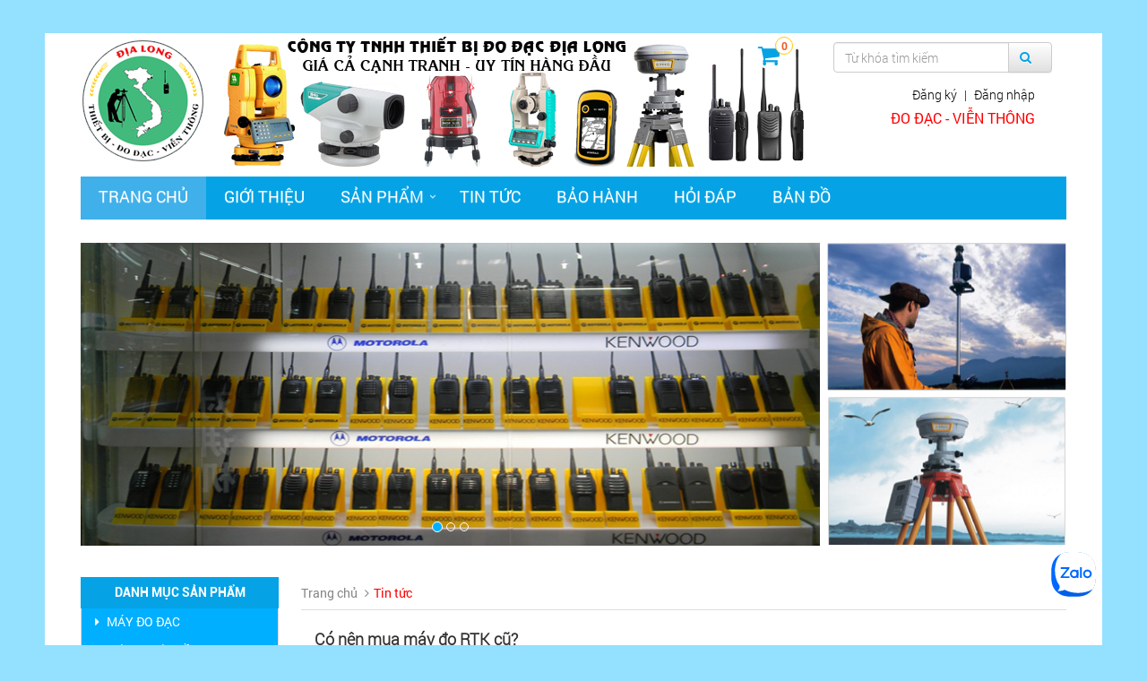

--- FILE ---
content_type: text/html; charset=UTF-8
request_url: https://www.dialongdanang.com/ban-tin/co-nen-mua-may-do-rtk-cu-2298.html
body_size: 12999
content:
<!doctype html>
<html>
<head>
<meta charset="utf-8">
<meta name="viewport" content="width=device-width, initial-scale=1, maximum-scale=1">

	<title>Có nên mua máy đo RTK cũ? | Máy đo đạc Đà Nẵng </title>
	<link rel="icon" type="image/gif" href="https://www.dialongdanang.com/templates/pictures/1438608848_logo.png">

	<meta name="keywords" content="Có nên mua máy đo RTK cũ, máy gps rtk đã qua sử dụng, máy đo rtk cũ giá rẻ " />
	<meta name="description" content="Có nên mua máy đo RTK cũ? Câu trả lời là tùy thuộc vào nhu cầu sử dụng, khả năng tài chính mà anh em sẽ quyết định xem mình có nên mua máy đo RTK cũ hay nên “móc hầu bao” cho máy mới. " />

<!-- YAHOO  -->
<meta name="y_key" content="">
<!-- ALEXA -->
<meta content="" name="alexaVerifyID">
<!-- GOOGLE -->
<meta name="google-site-verification" content="">
<!-- META OTHER -->



<!-- Global site tag (gtag.js) - Google Analytics -->
<script async src="https://www.googletagmanager.com/gtag/js?id=UA-111593879-1"></script>
<script>
  window.dataLayer = window.dataLayer || [];
  function gtag(){dataLayer.push(arguments);}
  gtag('js', new Date());

  gtag('config', 'UA-111593879-1');
</script>



<!-- Google Tag Manager -->
<script>(function(w,d,s,l,i){w[l]=w[l]||[];w[l].push({'gtm.start':
new Date().getTime(),event:'gtm.js'});var f=d.getElementsByTagName(s)[0],
j=d.createElement(s),dl=l!='dataLayer'?'&l='+l:'';j.async=true;j.src=
'https://www.googletagmanager.com/gtm.js?id='+i+dl;f.parentNode.insertBefore(j,f);
})(window,document,'script','dataLayer','GTM-N64KBLJ');</script>
<!-- End Google Tag Manager -->


<div class="zalo-chat-widget" data-oaid="2132394806924321633" data-welcome-message="Rất vui khi được hỗ trợ bạn!" data-autopopup="0" data-width="" data-height=""></div>

<script src="https://sp.zalo.me/plugins/sdk.js"></script>

<script src="https://www.dialongdanang.com/templates/skins/js/jquery-2.1.1.min.js" type="text/javascript"></script>
<script src="https://www.dialongdanang.com/js/default.js" type="text/javascript"></script> 
<link href="https://www.dialongdanang.com/css/default.css" rel="stylesheet" type="text/css" />

<script type="text/javascript" language="javascript" src="https://www.dialongdanang.com/rate/js/behavior.js"></script>
<script type="text/javascript" language="javascript" src="https://www.dialongdanang.com/rate/js/rating.js"></script>
<link rel="stylesheet" type="text/css" href="https://www.dialongdanang.com/rate/css/rating.css" />
<script>
		$(document).ready(function(){
			$("body").show();
		})
	</script>
</head>

<body style="display:none;">


<!-- Google Tag Manager (noscript) -->
<noscript><iframe src="https://www.googletagmanager.com/ns.html?id=GTM-N64KBLJ"
height="0" width="0" style="display:none;visibility:hidden"></iframe></noscript>
<!-- End Google Tag Manager (noscript) -->


<header>
	<div class="container-fluid clearfix">
	<div class="row">
		<div class="banner">
			<img alt="" src="/templates/pictures/content/may-bo-dam(1)%20copy.jpg" /><br />

		</div>
		<div class="col-md-4 text-right pull-right searchDesk">
			<div class="shop-phone shop_top">
				<a href="https://www.dialongdanang.com/gio-hang"><i class="fa fa-shopping-cart"><span>0</span></i></a>
			</div>
			<div class="searchTop">
				<form method="post" name="search" action="/tim-kiem">
					<div class="input-group">
						<input type="text" class="form-control keyword" placeholder="Từ khóa tìm kiếm" id="keyword" name="keyword">
						<span class="input-group-btn">
							<button class="btn btn-default" id="searchSubmit" type="button"><i class="fa fa-search"></i></button>
						</span>
					</div><!-- /input-group -->
				</form>
			</div>
		</div>
		<div class="col-md-5 col-md-offset-7 clearfix">
			<div class="shop-phone">
				<a href="https://www.dialongdanang.com/gio-hang" class="cartBox"><i class="fa fa-shopping-cart"><span>0</span></i></a>
				<a href=""><i class="fa fa-phone"></i> ĐO ĐẠC - VIỄN THÔNG</a>
			</div>
			
			<div class="login-register col-xs-12">
									<a data-toggle="modal" data-target="#ModalRegister">Đăng ký</a> |
					<a data-toggle="modal" data-target="#ModalLogin">Đăng nhập</a>
							</div>
			
			<div class="col-xs-12 numPhone">
				<div class="phone">ĐO ĐẠC - VIỄN THÔNG</div>
			</div>
			
		</div>


	</div>	
	</div>
</header>

<nav>
<div class="container-fluid">
	<div class="row nav_bg">
		<div class="header clearfix">
		<!-- Navbar -->
		<div class="navbar navbar-default" role="navigation">

				<!-- Brand and toggle get grouped for better mobile display -->
				<div class="navbar-header">
					<button type="button" class="navbar-toggle" data-toggle="collapse" data-target=".navbar-responsive-collapse">
						<span class="sr-only">Toggle navigation</span>
						<span class="fa fa-bars"></span>
					</button>
					<a class="navbar-brand" href="/">
					</a>
				</div>

				<!-- Collect the nav links, forms, and other content for toggling -->
				<div class="collapse navbar-collapse navbar-responsive-collapse">
					<ul class="nav navbar-nav">
						     
						<li class="active ">
							<a  href="https://www.dialongdanang.com/">
								Trang chủ
							</a>
													</li>
						     
						<li class=" ">
							<a  href="https://www.dialongdanang.com/gioi-thieu">
								Giới thiệu
							</a>
													</li>
						     
						<li class=" dropdown">
							<a class="dropdown-toggle" data-toggle="dropdown" href="https://www.dialongdanang.com/san-pham">
								Sản phẩm
							</a>
														<ul class="dropdown-menu">
															 <li class="dropdown-submenu"><a href="https://www.dialongdanang.com/may-do-dac">MÁY ĐO ĐẠC</a>
																		<ul class="dropdown-menu">
										 											<li><a href="https://www.dialongdanang.com/may-do-sau-cam-tay">Máy Đo Sâu Cầm Tay</a></li>
																					<li><a href="https://www.dialongdanang.com/may-thuy-binh">Máy Thủy Bình</a></li>
																					<li><a href="https://www.dialongdanang.com/may-can-muc-laser">Máy Cân Mực Laser</a></li>
																					<li><a href="https://www.dialongdanang.com/may-kinh-vi-dien-tu">Máy Kinh Vĩ Điện Tử</a></li>
																					<li><a href="https://www.dialongdanang.com/may-toan-dac">Máy Toàn Đạc</a></li>
																					<li><a href="https://www.dialongdanang.com/may-do-khoang-cach">Máy đo khoảng cách</a></li>
																					<li><a href="https://www.dialongdanang.com/may-thong-tang">Máy Thông Tầng</a></li>
																					<li><a href="https://www.dialongdanang.com/may-gps-cam-tay-gramin">Máy GPS cầm tay Gramin</a></li>
																					<li><a href="https://www.dialongdanang.com/may-dinh-vi-gps-rtk">Máy Định Vị GPS RTK</a></li>
										              
									</ul>	
																	 </li>
															 <li class="dropdown-submenu"><a href="https://www.dialongdanang.com/phu-kien-do-dac">PHỤ KIỆN ĐO ĐẠC</a>
																		<ul class="dropdown-menu">
										 											<li><a href="https://www.dialongdanang.com/">Phụ kiện thủy bình</a></li>
																					<li><a href="https://www.dialongdanang.com/">Phụ kiện toàn đạc</a></li>
																					<li><a href="https://www.dialongdanang.com/phu-kien-kinh-vi">Phụ kiện kinh vĩ</a></li>
																					<li><a href="https://www.dialongdanang.com/cac-phu-kien-khac">Các phụ kiện khác</a></li>
										              
									</ul>	
																	 </li>
															 <li class="dropdown-submenu"><a href="https://www.dialongdanang.com/hang-bo-dam-disola">HÃNG BỘ ĐÀM DISOLA</a>
																		<ul class="dropdown-menu">
										 											<li><a href="https://www.dialongdanang.com/may-bo-dam-disola">Máy Bộ Đàm DiSoLa</a></li>
																					<li><a href="https://www.dialongdanang.com/pin-bo-dam-disola">Pin Bộ Đàm DiSoLa</a></li>
																					<li><a href="https://www.dialongdanang.com/sac-bo-dam-disola">Sạc Bộ Đàm DiSoLa</a></li>
																					<li><a href="https://www.dialongdanang.com/ang-ten-bo-dam-disola">Ăng ten Bộ Đàm DiSoLa</a></li>
																					<li><a href="https://www.dialongdanang.com/tai-nghe-bo-dam-disola">Tai nghe Bộ Đàm DiSoLa</a></li>
										              
									</ul>	
																	 </li>
															 <li ><a href="https://www.dialongdanang.com/hang-bo-dam-dl">HÃNG BỘ ĐÀM DL</a>
																	 </li>
															 <li class="dropdown-submenu"><a href="https://www.dialongdanang.com/">HÃNG BỘ ĐÀM KENWOOD</a>
																		<ul class="dropdown-menu">
										 											<li><a href="https://www.dialongdanang.com/may-bo-dam-kenwood">Máy Bộ Đàm Kenwood</a></li>
																					<li><a href="https://www.dialongdanang.com/pin-bo-dam-kenwood">Pin Bộ Đàm Kenwood</a></li>
																					<li><a href="https://www.dialongdanang.com/sac-bo-dam-kenwood">Sạc Bộ Đàm Kenwood</a></li>
																					<li><a href="https://www.dialongdanang.com/ang-ten-bo-dam-kenwood">Ăng ten Bộ Đàm Kenwood</a></li>
																					<li><a href="https://www.dialongdanang.com/tai-nghe-bo-dam-kenwood">Tai nghe Bộ Đàm Kenwood</a></li>
										              
									</ul>	
																	 </li>
															 <li class="dropdown-submenu"><a href="https://www.dialongdanang.com/hang-bo-dam-motorola">HÃNG BỘ ĐÀM MOTOROLA</a>
																		<ul class="dropdown-menu">
										 											<li><a href="https://www.dialongdanang.com/may-bo-dam-motorola">Máy Bộ Đàm Motorola</a></li>
																					<li><a href="https://www.dialongdanang.com/pin-bo-dam-motorola">Pin Bộ Đàm Motorola</a></li>
																					<li><a href="https://www.dialongdanang.com/sac-bo-dam-motorola">Sạc Bộ Đàm Motorola</a></li>
																					<li><a href="https://www.dialongdanang.com/ang-ten-bo-dam-motorola">Ăng ten Bộ Đàm Motorola</a></li>
																					<li><a href="https://www.dialongdanang.com/tai-nghe-bo-dam-motorola">Tai nghe Bộ Đàm Motorola</a></li>
																					<li><a href="https://www.dialongdanang.com/">Loa phóng thanh bộ đàm Motorola</a></li>
										              
									</ul>	
																	 </li>
															 <li class="dropdown-submenu"><a href="https://www.dialongdanang.com/hang-bo-dam-icom">HÃNG BỘ ĐÀM ICOM</a>
																		<ul class="dropdown-menu">
										 											<li><a href="https://www.dialongdanang.com/may-bo-dam-icom">Máy Bộ Đàm Icom</a></li>
																					<li><a href="https://www.dialongdanang.com/pin-bo-dam-icom">Pin Bộ Đàm Icom</a></li>
																					<li><a href="https://www.dialongdanang.com/sac-bo-dam-icom">Sạc Bộ Đàm Icom</a></li>
																					<li><a href="https://www.dialongdanang.com/ang-ten-bo-dam-icom">Ăng ten Bộ Đàm Icom</a></li>
																					<li><a href="https://www.dialongdanang.com/tai-nghe-bo-dam-icom">Tai nghe Bộ Đàm Icom</a></li>
										              
									</ul>	
																	 </li>
															 <li ><a href="https://www.dialongdanang.com/may-bo-dam-hang-khac">MÁY BỘ ĐÀM CÁC HÃNG KHÁC</a>
																	 </li>
								               
							</ul>
													</li>
						     
						<li class=" ">
							<a  href="https://www.dialongdanang.com/tin-tuc">
								Tin tức
							</a>
													</li>
						     
						<li class=" ">
							<a  href="https://www.dialongdanang.com/bao-hanh">
								Bảo hành
							</a>
													</li>
						     
						<li class=" ">
							<a  href="https://www.dialongdanang.com/hoi-dap">
								Hỏi đáp
							</a>
													</li>
						     
						<li class=" ">
							<a  href="https://www.dialongdanang.com/ban-do">
								Bản đồ
							</a>
													</li>
											</ul>
									</div><!--/navbar-collapse-->

		</div>            
		<!-- End Navbar -->
		</div>

	</div>
</div>
</nav>
<section id="slide_adv">
<div class="container-fluid">
<div class="row">
	<div class="col-sm-9">
		<div id="carousel-example-generic" class="carousel slide" data-ride="carousel">
		  <!-- Indicators -->
		  <ol class="carousel-indicators">
									<li data-target="#carousel-example-generic" data-slide-to="0" class="active"></li>
												<li data-target="#carousel-example-generic" data-slide-to="1" ></li>
												<li data-target="#carousel-example-generic" data-slide-to="2" ></li>
								  </ol>

		  <!-- Wrapper for slides -->
		  <div class="carousel-inner" role="listbox">
									<div class="item active">
			  <a href=""><img src="https://www.dialongdanang.com/templates/pictures/galleries/1496370413_1478407608_sl2.png" alt="maytracdia"></a>
			</div>
												<div class="item ">
			  <a href=""><img src="https://www.dialongdanang.com/templates/pictures/galleries/1496370433_1478407627_sl1.png" alt="maybodam"></a>
			</div>
												<div class="item ">
			  <a href="may-bo-dam"><img src="https://www.dialongdanang.com/templates/pictures/galleries/1513672209_dialongdanang2.jpg" alt="may-bo-dam"></a>
			</div>
								  </div>

		  <!-- Controls -->
		  <a class="left carousel-control" href="#carousel-example-generic" role="button" data-slide="prev">
			<i class="fa fa-angle-left"></i>
		  </a>
		  <a class="right carousel-control" href="#carousel-example-generic" role="button" data-slide="next">
			<i class="fa fa-angle-right"></i>
		  </a>
		</div>
	</div>
	<div class="col-sm-3">
		<div><img alt="máy trắc địa" src="/templates/pictures/content/qc1.png" /></div>
		<div><img alt="" src="/templates/pictures/content/qc2(1).png" /></div>
	</div>
</div>
</div>
</section>


<section id="main-include" >
<div class="container-fluid">
<div class="row">

<!--start nav left mobile -->
<div class="col-sm-3 nav-left-mobile">

<div class="panel-group" id="accordion" role="tablist" aria-multiselectable="true">
	<div class="panel panel-default">
		<div role="tab" id="headingOne">
			<h4>
			<a data-toggle="collapse" data-parent="#accordion" href="#collapseOne" aria-expanded="false" aria-controls="collapseOne">
			<img src="https://www.dialongdanang.com/templates/skins/images/Cursor_Hand.png" height="19" style="display: inline-block;margin-top: -4px;"/> Danh mục sản phẩm
			</a>
			</h4>
		</div>
		<div id="collapseOne" class="panel-collapse collapse" role="tabpanel" aria-labelledby="headingOne">
			<div class="panel-body">
				<ul class="box_border">
										<li>						
					<a href="https://www.dialongdanang.com/may-do-dac"><i class="fa fa-angle-right"></i>MÁY ĐO ĐẠC</a>			
					
												<ul class="sub_left">
                                                        <li><a href="https://www.dialongdanang.com/may-do-sau-cam-tay">Máy Đo Sâu Cầm Tay</a></li>
                                                        <li><a href="https://www.dialongdanang.com/may-thuy-binh">Máy Thủy Bình</a></li>
                                                        <li><a href="https://www.dialongdanang.com/may-can-muc-laser">Máy Cân Mực Laser</a></li>
                                                        <li><a href="https://www.dialongdanang.com/may-kinh-vi-dien-tu">Máy Kinh Vĩ Điện Tử</a></li>
                                                        <li><a href="https://www.dialongdanang.com/may-toan-dac">Máy Toàn Đạc</a></li>
                                                        <li><a href="https://www.dialongdanang.com/may-do-khoang-cach">Máy đo khoảng cách</a></li>
                                                        <li><a href="https://www.dialongdanang.com/may-thong-tang">Máy Thông Tầng</a></li>
                                                        <li><a href="https://www.dialongdanang.com/may-gps-cam-tay-gramin">Máy GPS cầm tay Gramin</a></li>
                                                        <li><a href="https://www.dialongdanang.com/may-dinh-vi-gps-rtk">Máy Định Vị GPS RTK</a></li>
                            						</ul>
											</li>
										<li>						
					<a href="https://www.dialongdanang.com/phu-kien-do-dac"><i class="fa fa-angle-right"></i>PHỤ KIỆN ĐO ĐẠC</a>			
					
												<ul class="sub_left">
                                                        <li><a href="https://www.dialongdanang.com/">Phụ kiện thủy bình</a></li>
                                                        <li><a href="https://www.dialongdanang.com/">Phụ kiện toàn đạc</a></li>
                                                        <li><a href="https://www.dialongdanang.com/phu-kien-kinh-vi">Phụ kiện kinh vĩ</a></li>
                                                        <li><a href="https://www.dialongdanang.com/cac-phu-kien-khac">Các phụ kiện khác</a></li>
                            						</ul>
											</li>
										<li>						
					<a href="https://www.dialongdanang.com/hang-bo-dam-disola"><i class="fa fa-angle-right"></i>HÃNG BỘ ĐÀM DISOLA</a>			
					
												<ul class="sub_left">
                                                        <li><a href="https://www.dialongdanang.com/may-bo-dam-disola">Máy Bộ Đàm DiSoLa</a></li>
                                                        <li><a href="https://www.dialongdanang.com/pin-bo-dam-disola">Pin Bộ Đàm DiSoLa</a></li>
                                                        <li><a href="https://www.dialongdanang.com/sac-bo-dam-disola">Sạc Bộ Đàm DiSoLa</a></li>
                                                        <li><a href="https://www.dialongdanang.com/ang-ten-bo-dam-disola">Ăng ten Bộ Đàm DiSoLa</a></li>
                                                        <li><a href="https://www.dialongdanang.com/tai-nghe-bo-dam-disola">Tai nghe Bộ Đàm DiSoLa</a></li>
                            						</ul>
											</li>
										<li>						
					<a href="https://www.dialongdanang.com/hang-bo-dam-dl"><i class="fa fa-angle-right"></i>HÃNG BỘ ĐÀM DL</a>			
					
											</li>
										<li>						
					<a href="https://www.dialongdanang.com/"><i class="fa fa-angle-right"></i>HÃNG BỘ ĐÀM KENWOOD</a>			
					
												<ul class="sub_left">
                                                        <li><a href="https://www.dialongdanang.com/may-bo-dam-kenwood">Máy Bộ Đàm Kenwood</a></li>
                                                        <li><a href="https://www.dialongdanang.com/pin-bo-dam-kenwood">Pin Bộ Đàm Kenwood</a></li>
                                                        <li><a href="https://www.dialongdanang.com/sac-bo-dam-kenwood">Sạc Bộ Đàm Kenwood</a></li>
                                                        <li><a href="https://www.dialongdanang.com/ang-ten-bo-dam-kenwood">Ăng ten Bộ Đàm Kenwood</a></li>
                                                        <li><a href="https://www.dialongdanang.com/tai-nghe-bo-dam-kenwood">Tai nghe Bộ Đàm Kenwood</a></li>
                            						</ul>
											</li>
										<li>						
					<a href="https://www.dialongdanang.com/hang-bo-dam-motorola"><i class="fa fa-angle-right"></i>HÃNG BỘ ĐÀM MOTOROLA</a>			
					
												<ul class="sub_left">
                                                        <li><a href="https://www.dialongdanang.com/may-bo-dam-motorola">Máy Bộ Đàm Motorola</a></li>
                                                        <li><a href="https://www.dialongdanang.com/pin-bo-dam-motorola">Pin Bộ Đàm Motorola</a></li>
                                                        <li><a href="https://www.dialongdanang.com/sac-bo-dam-motorola">Sạc Bộ Đàm Motorola</a></li>
                                                        <li><a href="https://www.dialongdanang.com/ang-ten-bo-dam-motorola">Ăng ten Bộ Đàm Motorola</a></li>
                                                        <li><a href="https://www.dialongdanang.com/tai-nghe-bo-dam-motorola">Tai nghe Bộ Đàm Motorola</a></li>
                                                        <li><a href="https://www.dialongdanang.com/">Loa phóng thanh bộ đàm Motorola</a></li>
                            						</ul>
											</li>
										<li>						
					<a href="https://www.dialongdanang.com/hang-bo-dam-icom"><i class="fa fa-angle-right"></i>HÃNG BỘ ĐÀM ICOM</a>			
					
												<ul class="sub_left">
                                                        <li><a href="https://www.dialongdanang.com/may-bo-dam-icom">Máy Bộ Đàm Icom</a></li>
                                                        <li><a href="https://www.dialongdanang.com/pin-bo-dam-icom">Pin Bộ Đàm Icom</a></li>
                                                        <li><a href="https://www.dialongdanang.com/sac-bo-dam-icom">Sạc Bộ Đàm Icom</a></li>
                                                        <li><a href="https://www.dialongdanang.com/ang-ten-bo-dam-icom">Ăng ten Bộ Đàm Icom</a></li>
                                                        <li><a href="https://www.dialongdanang.com/tai-nghe-bo-dam-icom">Tai nghe Bộ Đàm Icom</a></li>
                            						</ul>
											</li>
										<li>						
					<a href="https://www.dialongdanang.com/may-bo-dam-hang-khac"><i class="fa fa-angle-right"></i>MÁY BỘ ĐÀM CÁC HÃNG KHÁC</a>			
					
											</li>
									</ul>
			</div>
		</div>
	</div>
	    <div class="supportOnlne">
	
		<ul id="support">
						
							<h4>Tư vấn máy trắc địa</h4>
												<li>
					<!--<a href="skype:?chat" title="">
						<img src="https://www.dialongdanang.com/templates/skins/images/skype.png" width="16px">
					</a>
					<a href="skype:?chat" title="">
						<img src="https://www.dialongdanang.com/templates/skins/images/skype.png" width="18px">
					</a>
					<a href="ymsgr:sendIM?" title="">
						<img src="https://www.dialongdanang.com/templates/skins/images/online.png" width="64px">
					</a>
					<a title="Yahoo ID : " href="ymsgr:sendIM?">
						<img vspace="2" border="0" align="absmiddle" src="http://opi.yahoo.com/online?u=&amp;m=g&amp;t=1" alt="Tư vấn máy trắc địa " style="border:none">
					</a> -->
					<span>Kinh doanh 1: 0909.580.112</span>
				</li>
															<h4>Tư vấn bộ đàm</h4>
												<li>
					<!--<a href="skype:?chat" title="">
						<img src="https://www.dialongdanang.com/templates/skins/images/skype.png" width="16px">
					</a>
					<a href="skype:?chat" title="">
						<img src="https://www.dialongdanang.com/templates/skins/images/skype.png" width="18px">
					</a>
					<a href="ymsgr:sendIM?" title="">
						<img src="https://www.dialongdanang.com/templates/skins/images/online.png" width="64px">
					</a>
					<a title="Yahoo ID : " href="ymsgr:sendIM?">
						<img vspace="2" border="0" align="absmiddle" src="http://opi.yahoo.com/online?u=&amp;m=g&amp;t=1" alt="Tư vấn bộ đàm" style="border:none">
					</a> -->
					<span>Kinh doanh 2: 0902.548.838</span>
				</li>
														     
		</ul>
		<div class="hotline">
			<div>
				<p>ĐẠI LÝ MIỀN TRUNG</p>
				
			</div>
		</div><!--end hotline-->
	
	</div>
</div>
	
</div>
<!--end nav left  mobile -->


<div class="col-sm-3 nav-left">
	<div class="title">Danh mục sản phẩm</div>
	<ul class="box_border">
				<li class="active">					
					
		<a href="https://www.dialongdanang.com/may-do-dac">
			<i class="fa fa-caret-right"></i>MÁY ĐO ĐẠC
		</a>			
		
						<ul class="sub_left">
								<li>					<a href="https://www.dialongdanang.com/may-do-sau-cam-tay">Máy Đo Sâu Cầm Tay</a>				</li>
								<li>					<a href="https://www.dialongdanang.com/may-thuy-binh">Máy Thủy Bình</a>				</li>
								<li>					<a href="https://www.dialongdanang.com/may-can-muc-laser">Máy Cân Mực Laser</a>				</li>
								<li>					<a href="https://www.dialongdanang.com/may-kinh-vi-dien-tu">Máy Kinh Vĩ Điện Tử</a>				</li>
								<li>					<a href="https://www.dialongdanang.com/may-toan-dac">Máy Toàn Đạc</a>				</li>
								<li>					<a href="https://www.dialongdanang.com/may-do-khoang-cach">Máy đo khoảng cách</a>				</li>
								<li>					<a href="https://www.dialongdanang.com/may-thong-tang">Máy Thông Tầng</a>				</li>
								<li>					<a href="https://www.dialongdanang.com/may-gps-cam-tay-gramin">Máy GPS cầm tay Gramin</a>				</li>
								<li>					<a href="https://www.dialongdanang.com/may-dinh-vi-gps-rtk">Máy Định Vị GPS RTK</a>				</li>
							</ul>
					</li>
				<li class="">					
					
		<a href="https://www.dialongdanang.com/phu-kien-do-dac">
			<i class="fa fa-caret-right"></i>PHỤ KIỆN ĐO ĐẠC
		</a>			
		
						<ul class="sub_left">
								<li>					<a href="https://www.dialongdanang.com/">Phụ kiện thủy bình</a>				</li>
								<li>					<a href="https://www.dialongdanang.com/">Phụ kiện toàn đạc</a>				</li>
								<li>					<a href="https://www.dialongdanang.com/phu-kien-kinh-vi">Phụ kiện kinh vĩ</a>				</li>
								<li>					<a href="https://www.dialongdanang.com/cac-phu-kien-khac">Các phụ kiện khác</a>				</li>
							</ul>
					</li>
				<li class="">					
					
		<a href="https://www.dialongdanang.com/hang-bo-dam-disola">
			<i class="fa fa-caret-right"></i>HÃNG BỘ ĐÀM DISOLA
		</a>			
		
						<ul class="sub_left">
								<li>					<a href="https://www.dialongdanang.com/may-bo-dam-disola">Máy Bộ Đàm DiSoLa</a>				</li>
								<li>					<a href="https://www.dialongdanang.com/pin-bo-dam-disola">Pin Bộ Đàm DiSoLa</a>				</li>
								<li>					<a href="https://www.dialongdanang.com/sac-bo-dam-disola">Sạc Bộ Đàm DiSoLa</a>				</li>
								<li>					<a href="https://www.dialongdanang.com/ang-ten-bo-dam-disola">Ăng ten Bộ Đàm DiSoLa</a>				</li>
								<li>					<a href="https://www.dialongdanang.com/tai-nghe-bo-dam-disola">Tai nghe Bộ Đàm DiSoLa</a>				</li>
							</ul>
					</li>
				<li class="">					
					
		<a href="https://www.dialongdanang.com/hang-bo-dam-dl">
			<i class="fa fa-caret-right"></i>HÃNG BỘ ĐÀM DL
		</a>			
		
					</li>
				<li class="">					
					
		<a href="https://www.dialongdanang.com/">
			<i class="fa fa-caret-right"></i>HÃNG BỘ ĐÀM KENWOOD
		</a>			
		
						<ul class="sub_left">
								<li>					<a href="https://www.dialongdanang.com/may-bo-dam-kenwood">Máy Bộ Đàm Kenwood</a>				</li>
								<li>					<a href="https://www.dialongdanang.com/pin-bo-dam-kenwood">Pin Bộ Đàm Kenwood</a>				</li>
								<li>					<a href="https://www.dialongdanang.com/sac-bo-dam-kenwood">Sạc Bộ Đàm Kenwood</a>				</li>
								<li>					<a href="https://www.dialongdanang.com/ang-ten-bo-dam-kenwood">Ăng ten Bộ Đàm Kenwood</a>				</li>
								<li>					<a href="https://www.dialongdanang.com/tai-nghe-bo-dam-kenwood">Tai nghe Bộ Đàm Kenwood</a>				</li>
							</ul>
					</li>
				<li class="">					
					
		<a href="https://www.dialongdanang.com/hang-bo-dam-motorola">
			<i class="fa fa-caret-right"></i>HÃNG BỘ ĐÀM MOTOROLA
		</a>			
		
						<ul class="sub_left">
								<li>					<a href="https://www.dialongdanang.com/may-bo-dam-motorola">Máy Bộ Đàm Motorola</a>				</li>
								<li>					<a href="https://www.dialongdanang.com/pin-bo-dam-motorola">Pin Bộ Đàm Motorola</a>				</li>
								<li>					<a href="https://www.dialongdanang.com/sac-bo-dam-motorola">Sạc Bộ Đàm Motorola</a>				</li>
								<li>					<a href="https://www.dialongdanang.com/ang-ten-bo-dam-motorola">Ăng ten Bộ Đàm Motorola</a>				</li>
								<li>					<a href="https://www.dialongdanang.com/tai-nghe-bo-dam-motorola">Tai nghe Bộ Đàm Motorola</a>				</li>
								<li>					<a href="https://www.dialongdanang.com/">Loa phóng thanh bộ đàm Motorola</a>				</li>
							</ul>
					</li>
				<li class="">					
					
		<a href="https://www.dialongdanang.com/hang-bo-dam-icom">
			<i class="fa fa-caret-right"></i>HÃNG BỘ ĐÀM ICOM
		</a>			
		
						<ul class="sub_left">
								<li>					<a href="https://www.dialongdanang.com/may-bo-dam-icom">Máy Bộ Đàm Icom</a>				</li>
								<li>					<a href="https://www.dialongdanang.com/pin-bo-dam-icom">Pin Bộ Đàm Icom</a>				</li>
								<li>					<a href="https://www.dialongdanang.com/sac-bo-dam-icom">Sạc Bộ Đàm Icom</a>				</li>
								<li>					<a href="https://www.dialongdanang.com/ang-ten-bo-dam-icom">Ăng ten Bộ Đàm Icom</a>				</li>
								<li>					<a href="https://www.dialongdanang.com/tai-nghe-bo-dam-icom">Tai nghe Bộ Đàm Icom</a>				</li>
							</ul>
					</li>
				<li class="">					
					
		<a href="https://www.dialongdanang.com/may-bo-dam-hang-khac">
			<i class="fa fa-caret-right"></i>MÁY BỘ ĐÀM CÁC HÃNG KHÁC
		</a>			
		
					</li>
			</ul>

	<div class="supportOnlne">
		<div class="title">Hỗ trợ trực tuyến</div>
		
		<ul id="support">
						
							<h4>Tư vấn máy trắc địa</h4>
												<li>
					<!--<a href="skype:?chat" title="">
						<img src="https://www.dialongdanang.com/templates/skins/images/skype.png" width="16px">
					</a>
					 <a href="ymsgr:sendIM?" title="">
						<img src="https://www.dialongdanang.com/templates/skins/images/online.png" width="64px">
					</a> --!>
					<!--<a title="Yahoo ID : " href="ymsgr:sendIM?">
						<img vspace="2" border="0" align="absmiddle" src="http://opi.yahoo.com/online?u=&amp;m=g&amp;t=1" alt="Tư vấn máy trắc địa " style="border:none">
					</a> -->
					<span>Kinh doanh 1: 0909.580.112</span>
				</li>
															<h4>Tư vấn bộ đàm</h4>
												<li>
					<!--<a href="skype:?chat" title="">
						<img src="https://www.dialongdanang.com/templates/skins/images/skype.png" width="16px">
					</a>
					 <a href="ymsgr:sendIM?" title="">
						<img src="https://www.dialongdanang.com/templates/skins/images/online.png" width="64px">
					</a> --!>
					<!--<a title="Yahoo ID : " href="ymsgr:sendIM?">
						<img vspace="2" border="0" align="absmiddle" src="http://opi.yahoo.com/online?u=&amp;m=g&amp;t=1" alt="Tư vấn bộ đàm" style="border:none">
					</a> -->
					<span>Kinh doanh 2: 0902.548.838</span>
				</li>
														     
		</ul>
		<div class="hotline">
			<div>
				<p>ĐẠI LÝ MIỀN TRUNG</p>
				
			</div>
		</div><!--end hotline-->
	</div>
	
	<div class="news-home">		
		<h3 class="title_pro"><span>Tin tức mới</span></h3>
				
		<div class="col-md-3">			
			<a href="https://www.dialongdanang.com/ban-tin/bao-gia-bo-dam-nha-hang-moi-nhat-giai-phap-tiet-kiem-chi-phi-2633.html" title="Báo giá bộ đàm nhà hàng mới nhất- Giải pháp tiết kiệm chi phí" class="thumbnail">
				<img src="https://www.dialongdanang.com/image.php?image=https://www.dialongdanang.com/templates/pictures/news/1769397051_bao-gia-may-bo-dam-nha-hang-moi-nhat-dia-long.jpg&height=34" alt="Báo giá bộ đàm nhà hàng mới nhất- Giải pháp tiết kiệm chi phí" />			
			</a>		
		</div>		
		<div class="col-md-9">			
			<a href="https://www.dialongdanang.com/ban-tin/bao-gia-bo-dam-nha-hang-moi-nhat-giai-phap-tiet-kiem-chi-phi-2633.html" title="Báo giá bộ đàm nhà hàng mới nhất- Giải pháp tiết kiệm chi phí">Báo giá bộ đàm nhà hàng mới nhất- Giải pháp tiết kiệm chi phí</a>		
		</div>		
		<div class="clearfix line-news"></div>		
				
		<div class="col-md-3">			
			<a href="https://www.dialongdanang.com/ban-tin/huong-dan-chon-cong-suat-bo-dam-phu-hop-voi-quy-mo-su-kien-2632.html" title="Hướng dẫn chọn công suất bộ đàm phù hợp với quy mô sự kiện" class="thumbnail">
				<img src="https://www.dialongdanang.com/image.php?image=https://www.dialongdanang.com/templates/pictures/news/1769225033_huong-dan-chon-cong-suat-bo-dam-phu-hop-voi-quy-mo-su-kien.jpg&height=34" alt="Hướng dẫn chọn công suất bộ đàm phù hợp với quy mô sự kiện" />			
			</a>		
		</div>		
		<div class="col-md-9">			
			<a href="https://www.dialongdanang.com/ban-tin/huong-dan-chon-cong-suat-bo-dam-phu-hop-voi-quy-mo-su-kien-2632.html" title="Hướng dẫn chọn công suất bộ đàm phù hợp với quy mô sự kiện">Hướng dẫn chọn công suất bộ đàm phù hợp với quy mô sự kiện</a>		
		</div>		
		<div class="clearfix line-news"></div>		
				
		<div class="col-md-3">			
			<a href="https://www.dialongdanang.com/ban-tin/kha-nang-chong-nuoc-va-chong-va-dap-cuc-dinh-cua-may-bo-dam-dl-2631.html" title="Khả năng chống nước và chống va đập cực đỉnh của máy bộ đàm DL" class="thumbnail">
				<img src="https://www.dialongdanang.com/image.php?image=https://www.dialongdanang.com/templates/pictures/news/1769053337_kha-nang-chong-nuoc-va-chong-va-dap-cuc-dinh-cua-may-bo-dam-dl.jpg&height=34" alt="Khả năng chống nước và chống va đập cực đỉnh của máy bộ đàm DL" />			
			</a>		
		</div>		
		<div class="col-md-9">			
			<a href="https://www.dialongdanang.com/ban-tin/kha-nang-chong-nuoc-va-chong-va-dap-cuc-dinh-cua-may-bo-dam-dl-2631.html" title="Khả năng chống nước và chống va đập cực đỉnh của máy bộ đàm DL">Khả năng chống nước và chống va đập cực đỉnh của máy bộ đàm DL</a>		
		</div>		
		<div class="clearfix line-news"></div>		
				
		<div class="col-md-3">			
			<a href="https://www.dialongdanang.com/ban-tin/nhung-luu-y-quan-trong-khi-thay-man-hinh-so-tay-rtk-2630.html" title="Những lưu ý quan trọng khi thay màn hình sổ tay RTK" class="thumbnail">
				<img src="https://www.dialongdanang.com/image.php?image=https://www.dialongdanang.com/templates/pictures/news/1769048794_nhung-luu-y-quan-trong-khi-thay-man-hinh-so-tay-rtk.png&height=34" alt="Những lưu ý quan trọng khi thay màn hình sổ tay RTK" />			
			</a>		
		</div>		
		<div class="col-md-9">			
			<a href="https://www.dialongdanang.com/ban-tin/nhung-luu-y-quan-trong-khi-thay-man-hinh-so-tay-rtk-2630.html" title="Những lưu ý quan trọng khi thay màn hình sổ tay RTK">Những lưu ý quan trọng khi thay màn hình sổ tay RTK</a>		
		</div>		
		<div class="clearfix line-news"></div>		
				
		<div class="col-md-3">			
			<a href="https://www.dialongdanang.com/ban-tin/huong-dan-su-dung-may-gps-cam-tay-cho-nguoi-moi-2629.html" title="Hướng dẫn sử dụng máy GPS cầm tay cho người mới" class="thumbnail">
				<img src="https://www.dialongdanang.com/image.php?image=https://www.dialongdanang.com/templates/pictures/news/1768275007_hdsd-may-dinh-vi-gps-cam-tay-cho-nguoi-moi.png&height=34" alt="Hướng dẫn sử dụng máy GPS cầm tay cho người mới" />			
			</a>		
		</div>		
		<div class="col-md-9">			
			<a href="https://www.dialongdanang.com/ban-tin/huong-dan-su-dung-may-gps-cam-tay-cho-nguoi-moi-2629.html" title="Hướng dẫn sử dụng máy GPS cầm tay cho người mới">Hướng dẫn sử dụng máy GPS cầm tay cho người mới</a>		
		</div>		
		<div class="clearfix line-news"></div>		
						
		<!-- <div class="text-right viewall-news"><a href="https://www.dialongdanang.com/ban-tin/tin-tuc-173">Xem tất cả >></a></div> -->
		<div class="clearfix"></div>		
		<div class="adv-right">		
						
		</div>	
	</div>
	
	<div class="qcLeft">
					<a >
				<img src="https://www.dialongdanang.com/templates/pictures/galleries/1496370691_1478236670_1460207019_may-toan-dac.png"/>
			</a>
			</div>
</div>
<div class="col-sm-9 setwidth pdr0">

<div class="col-sm-12">
	<div class="row">
		<ol class="breadcrumb">
		  <li><a href="/">Trang chủ</a></li>
		  <li class="active">Tin tức</li>
		</ol>
	</div>
</div>


<div class="col-sm-12 detail-news">

<div class="title-include">Có nên mua máy đo RTK cũ?</div>
<div>
	<span style="font-family: arial, helvetica, sans-serif; font-size: 14px;"><a href="https://dialongdanang.com/may-dinh-vi-gps-rtk"><strong>M&aacute;y đo RTK</strong></a> hiện nay đang dần trở n&ecirc;n rất cần thiết trong c&ocirc;ng t&aacute;c đo đạc. B&ecirc;n cạnh việc lựa chọn mua m&aacute;y đo RTK mới, nhiều người vẫn t&igrave;m đến những m&aacute;y RTK cũ gi&aacute; rẻ hơn nhằm tiết kiệm chi ph&iacute;. Tất nhi&ecirc;n đi k&egrave;m với mức gi&aacute; rẻ hơn th&igrave; chất lượng của m&aacute;y cũng c&oacute; hao hụt hơn so với m&aacute;y mới.&nbsp;</span><span style="font-family: arial, helvetica, sans-serif; font-size: 14px;">Tuy nhi&ecirc;n, chọn mua m&aacute;y đo RTK cũ đều c&oacute; những lợi &iacute;ch cũng như mặt tr&aacute;i.</span></div>
<h2>
	<strong><span style="font-size:18px;"><span style="color:#a52a2a;"><span style="font-family:arial,helvetica,sans-serif;">I.<span style="white-space:pre"> </span>Ưu điểm khi mua m&aacute;y đo RTK cũ</span></span></span></strong></h2>
<ul>
	<li>
		<span style="font-size:14px;"><span style="font-family:arial,helvetica,sans-serif;">Tiết kiệm chi ph&iacute;:&nbsp;</span></span><span style="font-family: arial, helvetica, sans-serif; font-size: 14px;">Việc sử dụng m&aacute;y đo RTK cũ c&oacute; mức gi&aacute; b&aacute;n rẻ hơn rất nhiều so với d&ograve;ng sản phẩm mới. Thậm ch&iacute; gi&aacute; b&aacute;n m&aacute;y đo GPS RTK cũ chỉ bằng một nửa , c&oacute; khi 1/3 so với m&aacute;y mới t&ugrave;y thuộc v&agrave;o t&igrave;nh trạng của mỗi m&aacute;y kh&aacute;c nhau. Con số n&agrave;y kh&aacute; lớn để tiết kiệm chi ph&iacute; cho những anh em mới v&agrave;o nghề kinh tế c&ograve;n hạn hẹp</span></li>
	<li>
		<span style="font-size:14px;"><span style="font-family:arial,helvetica,sans-serif;">Được trải nghiệm d&ograve;ng đời mới với gi&aacute; rẻ:&nbsp;</span></span><span style="font-family: arial, helvetica, sans-serif; font-size: 14px;">Hiện nay nhu cầu sử dụng m&aacute;y đo RTK rất nhiều. V&igrave; vậy m&agrave; h&agrave;ng loạt c&aacute;c d&ograve;ng m&aacute;y mới đời cao ra đời từ đ&oacute;, những d&ograve;ng m&aacute;y đời cũ lại trở th&agrave;nh lỗi thời v&agrave; được nhiều người c&oacute; nhu cầu mua m&aacute;y mới b&aacute;n lại.&nbsp;</span></li>
</ul>
<div>
	<span style="font-size:14px;"><span style="font-family:arial,helvetica,sans-serif;">Với những người th&iacute;ch trải nghiệm những d&ograve;ng m&aacute;y đời mới th&igrave; c&acirc;u trả lời cho c&oacute; n&ecirc;n mua đo RTK cũ kh&ocirc;ng chắc chắn sẽ l&agrave; c&oacute;.</span></span><br />
	&nbsp;</div>
<div style="text-align: center;">
	<span style="font-size:14px;"><span style="font-family:arial,helvetica,sans-serif;"><img alt="Ưu điểm khi mua máy đo RTK cũ" src="/templates/pictures/content/may-do-rtk-cu.jpg" style="width: 350px; height: 395px;" /></span></span></div>
<h3>
	<span style="color:#a52a2a;"><span style="font-size:18px;"><strong><span style="font-family:arial,helvetica,sans-serif;">II.<span style="white-space:pre"> </span>Nhược điểm khi mua v&agrave; sử dụng m&aacute;y đo RTK cũ</span></strong></span></span></h3>
<ul>
	<li>
		<span style="font-size:14px;"><span style="font-family:arial,helvetica,sans-serif;">Rủi ro về chất lượng:&nbsp;</span></span><span style="font-family: arial, helvetica, sans-serif; font-size: 14px;">Chất lượng ch&iacute;nh l&agrave; điều khiến những người c&oacute; &yacute; định mua m&aacute;y đo RTK cũ lo lắng rằng c&oacute; n&ecirc;n mua hay kh&ocirc;ng. V&igrave; họ thường c&oacute; suy nghĩ rằng m&aacute;y c&oacute; bị g&igrave; th&igrave; mới b&aacute;n lại.&nbsp;</span><span style="font-family: arial, helvetica, sans-serif; font-size: 14px;">Bởi chất lượng của m&aacute;y kh&ocirc;ng thể đ&aacute;nh gi&aacute; được qua h&igrave;nh thức b&ecirc;n ngo&agrave;i. Khi mua m&aacute;y cũ c&aacute;c bạn kiểm tra b&ecirc;n ngo&agrave;i m&aacute;y c&ograve;n rất mới nhưng kh&ocirc;ng thể nắm bắt được m&aacute;y c&oacute; c&ograve;n đảm bảo được mọi th&ocirc;ng số kỹ thuật nữa hay kh&ocirc;ng, trong l&uacute;c l&agrave;m việc c&oacute; đưa ra kết quả ch&iacute;nh x&aacute;c hay kh&ocirc;ng. Nếu mua phải sản phẩm kh&ocirc;ng tốt sẽ nhanh bị hỏng hoặc gặp nhiều trục trặc trong qu&aacute; tr&igrave;nh sử dụng.</span></li>
	<li>
		<span style="font-size:14px;"><span style="font-family:arial,helvetica,sans-serif;">Sửa chữa , bảo h&agrave;nh kh&oacute;:&nbsp;</span></span><span style="font-family: arial, helvetica, sans-serif; font-size: 14px;">M&aacute;y đo RTK cũ sẽ kh&ocirc;ng được bảo h&agrave;nh ch&iacute;nh h&atilde;ng theo quy định của nh&agrave; sản xuất nhưng thay v&agrave;o đ&oacute; c&ocirc;ng ty b&aacute;n sẽ trực tiếp bảo h&agrave;nh cho bạn. Tuy nhi&ecirc;n những m&aacute;y đo RTK cũ đời qu&aacute; l&acirc;u khi sửa chữa, bảo h&agrave;nh sẽ kh&oacute; t&igrave;m được linh kiện để thay thế.</span></li>
</ul>
<div style="text-align: center;">
	<span style="font-size:14px;"><span style="font-family:arial,helvetica,sans-serif;"><img alt="Ưu điểm khi mua và sử dụng máy đo RTK cũ" src="/templates/pictures/content/uu-diem-khi-mua-may-do-rtk-cu.jpg" style="width: 500px; height: 437px;" /></span></span></div>
<h1>
	<strong><span style="color:#a52a2a;"><span style="font-size:18px;"><span style="font-family:arial,helvetica,sans-serif;">III. C&oacute; n&ecirc;n mua m&aacute;y đo RTK cũ hay kh&ocirc;ng?</span></span></span></strong></h1>
<div>
	<span style="font-size:14px;"><span style="font-family:arial,helvetica,sans-serif;">Sau khi đ&atilde; điểm qua ưu v&agrave; nhược điểm khi mua m&aacute;y đo RTK cũ th&igrave; anh em đ&atilde; c&oacute; thể đi đến kết luận cho c&acirc;u hỏi &ldquo;C&oacute; n&ecirc;n mua đo RTK cũ hay kh&ocirc;ng?&rdquo;.&nbsp;</span></span><span style="font-family: arial, helvetica, sans-serif; font-size: 14px;">C&acirc;u trả lời l&agrave; t&ugrave;y thuộc v&agrave;o nhu cầu sử dụng, khả năng t&agrave;i ch&iacute;nh m&agrave; anh em sẽ quyết định xem m&igrave;nh c&oacute; n&ecirc;n mua m&aacute;y đo RTK cũ hay n&ecirc;n &ldquo;m&oacute;c hầu bao&rdquo; cho m&aacute;y mới.</span></div>
<div>
	<span style="font-size:14px;"><span style="font-family:arial,helvetica,sans-serif;">Do đ&oacute;, h&atilde;y c&acirc;n nhắc kĩ trước khi quyết định, n&ecirc;n chọn mua từ người b&aacute;n quen hoặc ở những c&ocirc;ng ty uy t&iacute;n như Địa Long:&nbsp;</span></span></div>
<ul>
	<li>
		<span style="font-size:14px;"><span style="font-family:arial,helvetica,sans-serif;">C&oacute; trung t&acirc;m kiểm định sửa chữa, bảo h&agrave;nh chăm s&oacute;c kh&aacute;ch h&agrave;ng tốt. Trong trường hợp m&aacute;y đo RTK cũ c&oacute; xảy ra vấn đề lỗi, Địa Long&nbsp; sẽ c&oacute; những ch&iacute;nh s&aacute;ch tốt để bảo vệ bạn như: hỗ trợ sửa chữa bảo h&agrave;nh v&agrave; c&oacute; thiết bị thay thế trong thời gian đợi khắc phục&nbsp;</span></span></li>
	<li>
		<span style="font-size:14px;"><span style="font-family:arial,helvetica,sans-serif;">M&aacute;y cũ lu&ocirc;n được kiểm tra, kiểm định chặt chẽ về chất lượng trước khi giao tới tay kh&aacute;ch h&agrave;ng.&nbsp;</span></span></li>
</ul>
<div style="text-align: center;">
	<span style="font-size:14px;"><span style="font-family:arial,helvetica,sans-serif;"><img alt="Có nên mua máy đo RTK cũ hay không?" src="/templates/pictures/content/dia-chi-ban-may-do-rtk-cu.jpg" style="width: 300px; height: 417px;" /></span></span></div>
<div>
	&nbsp;</div>
<div>
	<span style="font-size:14px;"><span style="font-family:arial,helvetica,sans-serif;">Địa Long lu&ocirc;n c&oacute; sẵn nhiều loại m&aacute;y đo RTK cũ đa dạng mẫu m&atilde;, gi&aacute; rẻ nhất thị trường. Qu&yacute; kh&aacute;ch c&oacute; nhu cầu mua m&aacute;y cũ chất lượng, bảo h&agrave;nh l&acirc;u d&agrave;i vui l&ograve;ng li&ecirc;n hệ số điện thoại 0937 789 112 để được tư vấn v&agrave; b&aacute;o gi&aacute; nhanh nhất. Tr&acirc;n trọng!</span></span></div>

</div>


<div class="clearfix"></div>

<div class="col-sm-12 text-left other-news">
<div class="title-include"><span class="glyphicon glyphicon-fire" aria-hidden="true"></span> Tin khác</div> 
<ul>
<li><a href="https://www.dialongdanang.com/gia-ban-may-do-khoang-cach-tot-nhat">Giá bán máy đo khoảng cách tốt nhất</a></li>
<li><a href="https://www.dialongdanang.com/bao-gia-may-can-bang-laser-sincon-580-gl">Báo giá máy cân bằng Laser Sincon 580 GL</a></li>
<li><a href="https://www.dialongdanang.com/bao-gia-may-dinh-vi-gps-rtk-foif-a60-pro">Báo giá máy định vị GPS RTK Foif A60 Pro</a></li>
<li><a href="https://www.dialongdanang.com/cho-thue-may-thuy-binh-gia-re">Cho thuê máy thủy bình giá rẻ</a></li>
<li><a href="https://www.dialongdanang.com/gia-ban-may-thuy-binh-nikon-ac-2s">Giá bán máy thủy bình Nikon AC 2S</a></li>
<li><a href="https://www.dialongdanang.com/cho-thue-may-bo-dam-tai-da-nang">Cho thuê máy bộ đàm tại Đà Nẵng</a></li>
<li><a href="https://www.dialongdanang.com/gia-thue-may-bo-dam-re-nhat">GIÁ THUÊ MÁY BỘ ĐÀM RẺ NHẤT</a></li>
<li><a href="https://www.dialongdanang.com/gia-may-bo-dam-cam-tay">Giá máy bộ đàm cầm tay</a></li>

</ul> 

</div>

<div class="clearfix"></div>


<div class="col-sm-2 mb20"><p class="floatleft100"></p></div>
<div class="col-sm-2 mb20"><p class="floatleft100"><!-- google+ -->

<!-- Place this tag where you want the +1 button to render -->
<g:plusone></g:plusone>

<!-- Place this render call where appropriate -->
<script type='text/javascript'>
  (function() {
    var po = document.createElement('script'); po.type = 'text/javascript'; po.async = true;
    po.src = 'https://apis.google.com/js/plusone.js';
    var s = document.getElementsByTagName('script')[0]; s.parentNode.insertBefore(po, s);
  })();
</script>

<!-- google+ --></p></div>
<div class="col-sm-2 mb20"><p class="floatleft100"><iframe src="http://www.facebook.com/plugins/like.php?app_id=&amp;href=http://www.dialongdanang.com/ban-tin/co-nen-mua-may-do-rtk-cu-2298.html&amp;send=false&amp;layout=button_count&amp;width=450&amp;show_faces=false&amp;action=like&amp;colorscheme=light&amp;font&amp;height=35" scrolling="no" frameborder="0" style="border:none; overflow:hidden; width:450px; height:20px;" allowtransparency="true"></iframe></p></div>
<div class="col-sm-3 mb20"><p class="floatleft100"> <!-- AddThis Button BEGIN -->
<div class="addthis_toolbox addthis_default_style ">
<a class="addthis_button_preferred_1"></a>
<a class="addthis_button_preferred_2"></a>
<a class="addthis_button_preferred_3"></a>
<a class="addthis_button_preferred_4"></a>
<a class="addthis_button_compact"></a>
<a class="addthis_counter addthis_bubble_style"></a>
</div>
<script type="text/javascript" src="http://s7.addthis.com/js/250/addthis_widget.js#pubid=xa-4e1ebf2f28f81506"></script></p></div>


<div class="clearfix"></div>

<div class="col-sm-12 tabdetail">

<div role="tabpanel">

  <!-- Nav tabs -->
  <ul class="nav nav-tabs" role="tablist">
    <li role="presentation" class="active"><a href="#home" aria-controls="home" role="tab" data-toggle="tab"><span class="glyphicon glyphicon-fire" aria-hidden="true"></span> <b>Bình luận Facebook</b></a></li>
    <li role="presentation"><a href="#profile" aria-controls="profile" role="tab" data-toggle="tab"><span class="glyphicon glyphicon-fire" aria-hidden="true"></span> <b>Bình luận</b></a></li>
  </ul>

  <!-- Tab panes -->
  <div class="tab-content">
    <div role="tabpanel" class="tab-pane fade in active" id="home">
		<div id="fb-root"></div>
		<script>(function(d, s, id) {
		  var js, fjs = d.getElementsByTagName(s)[0];
		  if (d.getElementById(id)) return;
		  js = d.createElement(s); js.id = id;
		  js.src = "https://connect.facebook.net/en_GB/sdk.js#xfbml=1&version=v2.0";
		  fjs.parentNode.insertBefore(js, fjs);
		}(document, 'script', 'facebook-jssdk'));</script>
		<div class="fb-comments" data-href="https://www.dialongdanang.com:443/ban-tin/co-nen-mua-may-do-rtk-cu-2298.html" data-width="100%" data-numposts="10" data-colorscheme="light"></div>	
	
	</div>
    
    <div role="tabpanel" class="tab-pane fade" id="profile">
	
		<div  id="content_tab_4">
       <!--load file comment-->
        </div> <!--end content_tab_4-->
	
	</div>

  </div>

</div><!--end tab-->

</div>

</div>

</div>
</div>
</section>


<script>
function reply(id) {
	var module_cm="11";
	var url_cm="https://www.dialongdanang.com:443/ban-tin/co-nen-mua-may-do-rtk-cu-2298.html";
	var check_cm="1";
	var type_parent="";
	var divload="#comment_reply_wrapper"+id;
	$.ajax({
			 url:"/sub_comment.php",
			 type:"POST",
			 data:"module_cm="+module_cm+"&url_cm="+url_cm+"&check_cm="+check_cm+"&type_parent="+type_parent+"&parent="+id,
			 success:function(html){
				$(divload).html(html);
			}
	})
}

$(document).ready(function(e) {
    
	var module_cm="11";
	var url_cm="https://www.dialongdanang.com:443/ban-tin/co-nen-mua-may-do-rtk-cu-2298.html";
	var check_cm="1";
	var type_parent="";
	$.ajax({
			 url:"/comment.php",
			 type:"POST",
			 data:"module_cm="+module_cm+"&url_cm="+url_cm+"&check_cm="+check_cm+"&type_parent="+type_parent,
			 success:function(html){
				
				$("#content_tab_4").html(html);
			}
	})
	
});

</script>




<section id="partners">
<div  class="container-fluid">
	<div class="row">
	<div class="col-sm-12 pdlr0">	
		<h3>Đối tác</h3>
		<div class="col-sm-12 border-partner">
			<div id="partners-carousel" class="col-sm-12 owl-carousel owl-theme text-center client-carousel">
						<figure class="item client_logo">
								<img src="https://www.dialongdanang.com/templates/pictures/galleries/1478629148_1438791957_5.png" alt="dt1"/>
							</figure>
						<figure class="item client_logo">
								<img src="https://www.dialongdanang.com/templates/pictures/galleries/1478629158_1438791938_image.php1.png" alt="dt2"/>
							</figure>
						<figure class="item client_logo">
								<img src="https://www.dialongdanang.com/templates/pictures/galleries/1478629168_1438791915_image.php.png" alt="dt3"/>
							</figure>
						<figure class="item client_logo">
								<img src="https://www.dialongdanang.com/templates/pictures/galleries/1496370643_1478629178_1438791876_3.png" alt="dt4"/>
							</figure>
						<figure class="item client_logo">
								<img src="https://www.dialongdanang.com/templates/pictures/galleries/1496370656_1478629168_1438791915_image.php.png" alt="dt5"/>
							</figure>
			
			</div><!-- Owl carousel end -->
		  
		</div>
	</div>	
	</div>
</div>
</section>


<!-- <section id="adv_bottom">
<div class="container-fluid">
	<div class="row">
		<div class="col-sm-4 bot1">
			
		</div>
		<div class="col-sm-4 bot2">
			
		</div>
		<div class="col-sm-4 bot3">
			
		</div>
	</div>
</div>
</section>
 -->

<footer>
<div class="container-fluid">
	<div class="plra15">
	<div class="col-sm-12 bg_footer">
		<div class="col-sm-6 textFooter">
			<p>
	<span style="font-family:arial,helvetica,sans-serif;"><span style="font-size: 14px;"><span new="" times=""><strong>C&Ocirc;NG TY TNHH ĐO ĐẠC VIỄN TH&Ocirc;NG ĐỊA LONG</strong></span></span></span></p>
<p>
	<span style="font-family:arial,helvetica,sans-serif;"><span style="font-size: 14px;"><span new="" times=""><strong>Địa chỉ: &nbsp;<br />
	<em>Hồ Ch&iacute; Minh</em></strong>:<strong>&nbsp;</strong>17A/8 Đường số 22, Phường Linh Đ&ocirc;ng, Quận Thủ Đức, Tp. HCM<br />
	<strong><em>Đ&agrave; Nẵng</em></strong>: 66 Xu&acirc;n Đ&aacute;n 2, phường Xu&acirc;n H&agrave;, quận Thanh Kh&ecirc;, TP Đ&agrave; Nẵng<br />
	<em><strong>H&agrave; Nội</strong></em>: Số 122, ng&otilde; 13 Khuất Duy Tiến, phường Thanh Xu&acirc;n, H&agrave; Nội<br />
	<strong>Di động:&nbsp;</strong>0937 789 112<br />
	<strong>Email:</strong>&nbsp;nguyenthang1030@gmail.com<br />
	<strong>Website: &nbsp;</strong>www.dialongdanang.com</span></span></span></p>

		</div>
	
		<ul>
			<li><i class="fa fa-circle-thin"></i>Hướng dẫn - hỗ trợ</li>
						<li><a href="https://www.dialongdanang.com/chinh-sach-chung">- Chính sách chung</a></li>
						<li><a href="https://www.dialongdanang.com/chinh-sach-bao-mat-thong-tin">- Chính sách bảo mật thông tin</a></li>
					</ul>
		<ul class="social_list pull-right">
			<li><i class="fa fa-circle-thin"></i> Mạng xã hội </li>
			<li class="pl0">
													<a href="https://www.facebook.com/muamaybodam" target="_blank"><img src="https://www.dialongdanang.com/templates/skins/images/facebook.png" alt="face" /></a>
																									<a href="http://plus.google.com/114639851395332537731" target="_blank"><img src="https://www.dialongdanang.com/templates/skins/images/google.png" alt="face" /></a>
																	<a href="https://www.youtube.com/channel/UCOtGemIhjQJCgMBhbdG8cKg" target="_blank"><img src="https://www.dialongdanang.com/templates/skins/images/youtube.png" alt="face" /></a>
											</li>
			<li>Thanh toán qua </li>
			<li class="pl0">
				<a href="" target="_blank"><img src="https://www.dialongdanang.com/templates/skins/images/Acb.png" alt="thanh toan the acb" /></a>
				<a href="" target="_blank"><img src="https://www.dialongdanang.com/templates/skins/images/vietcombank.png" alt="thanh toan the vietcombank" /></a>
				<a href="" target="_blank"><img src="https://www.dialongdanang.com/templates/skins/images/visa.png" alt="thanh toan the visa" /></a>
				<a href="" target="_blank"><img src="https://www.dialongdanang.com/templates/skins/images/master.png" alt="thanh toan the master" /></a>
			</li>
		</ul>
	</div>	
	</div>

	<div class="clearfix"></div>
	<div class="plra15 bg_nav_end">
		<div class="col-sm-6">
			Bản quyền @ 2015 thuộc<b> ĐỊA LONG ĐÀ NẴNG</b>. Thiết kế web bởi <a href="https://kientaoweb.com"><span style="color:#ffff00;"> <strong> KTW</strong> </span></a>
		</div>
		
		<div class="col-sm-6 text-right">
			Đang Online: 10 - Tổng truy cập: 3059079
		</div>
	</div>
</div>
</footer>
<link href="https://www.dialongdanang.com/templates/skins/css/bootstrap.css" rel="stylesheet" type="text/css" />
<link href="https://www.dialongdanang.com/templates/skins/css/bootstrap-theme.css" rel="stylesheet" type="text/css" />
<link href="https://www.dialongdanang.com/templates/skins/css/style.css" rel="stylesheet" type="text/css" />

<script src="https://www.dialongdanang.com/templates/skins/js/bootstrap.js" type="text/javascript"></script>
<script src="https://www.dialongdanang.com/templates/skins/js/common.js" type="text/javascript"></script>

<!-- include -->
<div class="back-top"><span class="glyphicon glyphicon-arrow-up" aria-hidden="true"></span></div>

<!-- Login -->
<div class="modal fade login-popup" id="ModalLogin" tabindex="-1" role="dialog" aria-labelledby="myModalLabel" aria-hidden="true">
	<div class="modal-dialog">
		<div class="modal-content">
		<form class="form-horizontal" method="post" action="https://www.dialongdanang.com/thanh-vien/dang-nhap" id="form_login">

		<div class="modal-header">
			<button type="button" class="close" data-dismiss="modal" aria-label="Close"><span aria-hidden="true">&times;</span></button>
			<h4 class="modal-title text-center" id="myModalLabel">Đăng nhập</h4>
		</div>
		
		<div class="modal-body">

			<div class="col-sm-12">

			<div class="form-group">
				<label for="inputEmail3" class="col-sm-3 control-label">Email</label>
				<div class="col-sm-9">
				<input type="email" class="form-control" name="email" placeholder="Email">
				</div>
			</div>

			<div class="form-group">
				<label for="inputPassword3" class="col-sm-3 control-label">Mật khẩu</label>
				<div class="col-sm-9">
				<input type="password" class="form-control" name="password" placeholder="Mật khẩu">
				</div>
			</div>

			<div class="form-group">
				<div class="col-sm-9 col-sm-offset-3"><a href="https://www.dialongdanang.com/thanh-vien/quen-mat-khau">Quên mật khẩu</a></div>
			</div>

			</div>

			<div class="clearfix"></div>

		</div>
		
		<div class="modal-footer">
			<button type="submit" class="btn btn-primary">Đăng nhập</button>
			<a href="" class="btn  btn-primary">Đăng nhập Facebook</a>
			<button type="button" class="btn btn-default" data-dismiss="modal">Close</button> 
			<input type="hidden" name="pageURL" value="https://www.dialongdanang.com:443/ban-tin/co-nen-mua-may-do-rtk-cu-2298.html"/>		
		</div>

		</form>  
		</div>
	</div>
</div>

<!-- Register -->
<div class="modal fade" id="ModalRegister" tabindex="-1" role="dialog" aria-labelledby="myModalLabel" aria-hidden="true">
	<div class="modal-dialog modal-lg">
		<div class="modal-content" style="background: #ECECDE;">
		<form class="form-horizontal" method="post" action="https://www.dialongdanang.com/thanh-vien/dang-ky" id="form_register">

		<div class="modal-header" style="border-color: #D2D2C6;">
			<button type="button" class="close" data-dismiss="modal" aria-label="Close"><span aria-hidden="true">&times;</span></button>
			<h4 class="modal-title text-center" id="myModalLabel">Đăng ký</h4>
		</div>
		
		<div class="modal-body" >
			<h3 class="col-sm-10 col-sm-offset-1"><i class="glyphicon glyphicon-user"></i> Thông tin tài khoản</h3>	

			<div class="form-group">
				<label for="inputEmail3" class="col-sm-3 control-label">Email</label>
				<div class="col-sm-8">
				<input type="email" class="form-control" name="email" placeholder="Email" id="email_val">
				<label id="email-avalible" class="error" for="email">Email Tồn tại!</label>
				</div>
			</div>

			<div class="form-group">
				<label for="inputPassword3" class="col-sm-3 control-label">Mật khẩu</label>
				<div class="col-sm-8">
				<input type="password" class="form-control" name="password" placeholder="Mật khẩu" id="email_check">
				</div>
			</div>

			<div class="form-group">
				<label for="inputPassword3" class="col-sm-3 control-label">Nhập lại mật khẩu</label>
				<div class="col-sm-8">
				<input type="password" class="form-control" name="re_password" placeholder="Nhập lại mật khẩu">
				</div>
			</div>

			<h3 class="col-sm-10 col-sm-offset-1"><i class="glyphicon glyphicon-user"></i> Thông tin cá nhân</h3>

			<div class="form-group">
				<label for="inputPassword3" class="col-sm-3 control-label">Họ tên</label>
				<div class="col-sm-8">
				<input type="text" class="form-control" name="name" placeholder="Họ tên">
				</div>
			</div>

			<div class="form-group">
				<label for="inputPassword3" class="col-sm-3 control-label">Giới tính</label>
				<div class="col-sm-8">
				<select name="gioitinh" class="form-control">
				<option value="nam">Nam</option>
				<option value="nu">Nữ</option>
				</select>
				</div>
			</div>

			<div class="form-group">
				<label for="inputPassword3" class="col-sm-3 control-label">Công ty</label>
				<div class="col-sm-8">
				<input type="text" class="form-control" name="company" placeholder="Công ty">
				</div>
			</div>

			<div class="form-group">
				<label for="inputPassword3" class="col-sm-3 control-label">Điện thoại</label>
				<div class="col-sm-8">
				<input type="text" class="form-control" name="phone" placeholder="Điện thoại">
				</div>
			</div>

			<div class="form-group">
				<label for="inputPassword3" class="col-sm-3 control-label">Địa chỉ</label>
				<div class="col-sm-8">
				<input type="text" class="form-control" name="address" placeholder="Địa chỉ">
				</div>
			</div>

			<div class="form-group">
				<label for="inputPassword3" class="col-sm-3 control-label">Tỉnh | Thành phố</label>
				<div class="col-sm-8">
				<select name="country" class="form-control">
								<option value="1">Hồ Chí Minh</option>
								<option value="2">Hà Nội</option>
								<option value="3">An Giang</option>
								<option value="4">Bà Rịa - Vũng Tàu</option>
								<option value="5">Bắc Cạn</option>
								<option value="6">Bắc Giang</option>
								<option value="7">Bạc Liêu</option>
								<option value="8">Bắc Ninh</option>
								<option value="9">Bến Tre</option>
								<option value="10">Bình Định</option>
								<option value="11">Bình Dương</option>
								<option value="12">Bình Phước</option>
								<option value="13">Bình Thuận</option>
								<option value="14">Cà Mau</option>
								<option value="15">Cần Thơ</option>
								<option value="16">Cao Bằng</option>
								<option value="17">Đà Nẵng</option>
								<option value="18">Đắc Lắc</option>
								<option value="19">Đắk Nông</option>
								<option value="20">Điện Biên</option>
								<option value="21">Đồng Nai</option>
								<option value="22">Đồng Tháp</option>
								<option value="23">Gia Lai</option>
								<option value="24">Hà Giang</option>
								<option value="25">Hà Nam</option>
								<option value="26">Hà Tĩnh</option>
								<option value="27">Hải Dương</option>
								<option value="28">Hải Phòng</option>
								<option value="29">Hậu Giang</option>
								<option value="30">Hòa Bình</option>
								<option value="31">Hưng Yên</option>
								<option value="32">Khánh Hòa</option>
								<option value="33">Kiên Giang</option>
								<option value="34">Kon Tum</option>
								<option value="35">Lai Châu</option>
								<option value="36">Lâm Đồng</option>
								<option value="37">Lạng Sơn</option>
								<option value="38">Lào Cai</option>
								<option value="39">Long An</option>
								<option value="40">Nam Định</option>
								<option value="41">Nghệ An</option>
								<option value="42">Ninh Bình</option>
								<option value="43">Ninh Thuận</option>
								<option value="44">Phú Thọ</option>
								<option value="45">Phú Yên</option>
								<option value="46">Quảng Bình</option>
								<option value="47">Quảng Nam</option>
								<option value="48">Quảng Ngãi</option>
								<option value="49">Quảng Ninh</option>
								<option value="50">Quảng Trị</option>
								<option value="51">Sóc Trăng</option>
								<option value="52">Sơn La</option>
								<option value="53">Tây Ninh</option>
								<option value="54">Thái Bình</option>
								<option value="55">Thái Nguyên</option>
								<option value="56">Thanh Hoá</option>
								<option value="57">Thừa Thiên - Huế</option>
								<option value="58">Tiền Giang</option>
								<option value="59">Trà Vinh</option>
								<option value="60">Tuyên Quang</option>
								<option value="61">Vĩnh Long</option>
								<option value="62">Vĩnh Phúc</option>
								<option value="63">Yên Bái</option>
								</select>
				</div>
			</div>

			<div class="form-group">
				<label for="inputPassword3" class="col-sm-3 control-label">Mã xác nhận</label>
				<div class="col-sm-5">
				<input type="text" class="form-control" name="code" placeholder="Mã xác nhận">
				</div>
				<div class="col-sm-3">
				<img src="https://www.dialongdanang.com/captcha/captcha_code_file.php?rand=f5411" class="img_capcha" id="img_capcha" height="30" value="f5411"/>
				<input type="hidden" name="val_capcha" id="val_capcha" value="f5411"/>
				<img src="https://www.dialongdanang.com/templates/skins/images/refresh.png" class="refresh_capcha" style="cursor: pointer;"/>
				</div>
			</div>
			
		</div>

		<div class="modal-footer">
			<button type="submit" class="btn btn-primary btn-sm">Đăng ký</button>
			<button type="button" class="btn btn-default btn-sm" data-dismiss="modal">Close</button> 
			<input type="hidden" name="pageURL" value="https://www.dialongdanang.com:443/ban-tin/co-nen-mua-may-do-rtk-cu-2298.html"/>		
		</div>

		</form>  
		</div>
	</div>
</div>

<!-- contact -->
<div class="modal fade" id="ModalContact" tabindex="-1" role="dialog" aria-labelledby="mySmallModalLabel" aria-hidden="true">
	<div class="modal-dialog modal-sm">
		<div class="modal-content">
		
		<div class="modal-body text-center">

			<p>Gửi liên hệ thành công</p>
			<p><a href="https://www.dialongdanang.com">Quay lại trang chủ</a></p>
			<div class="clearfix"></div>

		</div>
		
		<div class="modal-footer">
			<button type="button" class="btn btn-default" data-dismiss="modal">Close</button> 
		</div>


		</div>
	</div>
</div>

<!-- order -->
<div class="modal fade" id="ModalOrder1" tabindex="-1" role="dialog" aria-labelledby="mySmallModalLabel" aria-hidden="true">
	<div class="modal-dialog">
		<div class="modal-content">
		
		<div class="modal-body text-center">
		<p>Sản phẩm của bạn đã được đưa vào giỏ hàng.</p> 
		<p>Bạn muốn xem giỏ hàng không?</p>
		</div>
		
		<div class="modal-footer">
			<a href="/gio-hang" class="btn btn-danger">OK</a>
			<button type="button" class="btn btn-default" data-dismiss="modal">Cancel</button> 
		</div>


		</div>
	</div>
</div>

<!-- voucher -->
<div class="modal fade" id="ModalVoucher" tabindex="-1" role="dialog" aria-labelledby="mySmallModalLabel" aria-hidden="true">
	<div class="modal-dialog modal-sm">
		<div class="modal-content">
		
		<div class="modal-body text-center">
			<p>Không tìm thấy mã khuyến mãi!</p>
		</div>
		
		<div class="modal-footer">
			<button type="button" class="btn btn-danger" data-dismiss="modal">Close</button> 
		</div>


		</div>
	</div>
</div>

<div class="modal fade" id="ModalVoucherAdd" tabindex="-1" role="dialog" aria-labelledby="mySmallModalLabel" aria-hidden="true">
	<div class="modal-dialog modal-sm">
		<div class="modal-content">
		
		<div class="modal-body text-center">
			<p>Nhập mã khuyến mãi thành công!</p>
		</div>
		
		<div class="modal-footer">
			<button type="button" class="btn btn-success" data-dismiss="modal">Close</button> 
		</div>


		</div>
	</div>
</div>

<!-- Payment -->
<div class="modal fade" id="ModalPayment" tabindex="-1" role="dialog" aria-labelledby="mySmallModalLabel" aria-hidden="true">
	<div class="modal-dialog modal-lg">
		<div class="modal-content">
		<div class="modal-header">
			<button type="button" class="close" data-dismiss="modal" aria-label="Close"><span aria-hidden="true">&times;</span></button>
			<h4 class="modal-title text-center" id="myModalLabel">Thanh toán</h4>
		</div>
		
		<div id="load_payment" class="modal-body">
			
		</div>
		
		


		</div>
	</div>
</div>

<div class="modal fade" id="ModalPaymentSC" tabindex="-1" role="dialog" aria-labelledby="mySmallModalLabel" aria-hidden="true">
	<div class="modal-dialog modal-sm">
		<div class="modal-content">
		
		<div class="modal-body text-center">
			<p>Đặt hàng thành  công!</p>
		</div>
		
		<div class="modal-footer">
			<button type="button" class="btn btn-success" data-dismiss="modal">Close</button> 
		</div>


		</div>
	</div>
</div>



<script>
$(function () {


$("#form_contact").validate({
			rules: {
				title: "required",
				name: "required",
				phone: "required",
				address: "required",
				email: {
					required: true,
					email: true
				},
				code: "required",
				message: "required",

			},
			messages: {
				title: "Nhập Tiêu đề!",
				name: "Nhập Họ tên!",
				phone: "Nhập Điện thoại!",
				address: "Nhập Địa chỉ!",
				email: "Nhập Email!",
				code: "Nhập Mã xác nhận!",
				message: "Nhập Nội dung!",
			}
});

$("#form_login").validate({
			rules: {
				email: {
					required: true,
					email: true
				},
				password: "required",

			},
			messages: {
				email: "Nhập Email!",
				password: "Nhập mật khẩu!",
			}
});


$("#form_register").validate({
			rules: {
				email: {
					required: true,
					email: true
				},
				password: "required",
				re_password: "required",
				
				name: "required",
				company: "required",
				phone: "required",				
				address: "required",
				code: "required",

			},
			messages: {
				email: "Nhập Email!",
				password: "Nhập Mật khẩu!",
				re_password: "Nhập Nhập lại mật khẩu!",
				
				name: "Nhập Họ tên!",
				company: "Nhập Công ty!",
				phone: "Nhập Điện thoại!",				
				address: "Nhập Địa chỉ!",
				code: "Nhập Mã xác nhận!",
			}
});

});
</script>

</body>
</html>


--- FILE ---
content_type: text/html; charset=UTF-8
request_url: https://www.dialongdanang.com/comment.php
body_size: 1085
content:
<script>
function check_email(val){
    if(!val.match(/\S+@\S+\.\S+/)){ // Jaymon's / Squirtle's solution
        // Do something
        return false;
    }
    if( val.indexOf(' ')!=-1 || val.indexOf('..')!=-1){
        // Do something
        return false;
    }
    return true;
}

function add_sub(parent) {
	
	var text=$("#txtComment"+parent).val();
	var module=$("#module"+parent).val();
	var name_cm=$("#name_cm"+parent).val();
	var email_cm=$("#email_cm"+parent).val();
	var url_cm=$("#url_cm"+parent).val();
	var check_cm=$("#check_cm"+parent).val();
	var type_parent=$("#type_parent"+parent).val();
	

	$.ajax({
	 url:"/sub_comment.php",
	 type:"POST",
	 data:"body="+text+"&module_cm="+module+"&do=add_sub"+"&name_cm="+name_cm+"&email_cm="+email_cm+"&url_cm="+url_cm+"&check_cm="+check_cm+"&type_parent="+type_parent+"&parent="+parent,
	 success:function(html){
			$("#content_tab_4").html(html);
		}

	});

		
}



function del(id,type_parent) {
	var del=confirm("Bạn chắc xóa không ?");
 	if (del==true){
	$.ajax({
		 url:"/comment.php",
		 type:"POST",
		 data:"id="+id+"&do=del_comment"+"&type_parent="+type_parent,
		 success:function(html){
				$("#content_tab_4").html(html);
			}

		});
	}
}

$(document).ready(function(e) {
	
	$("#send_comment").click(function() {
		var text=$("#txtComment").val();
		var module=$("#module").val();
		var name_cm=$("#name_cm").val();
		var email_cm=$("#email_cm").val();
		var url_cm=$("#url_cm").val();
		var check_cm=$("#check_cm").val();
		var type_parent=$("#type_parent").val();
		

			$.ajax({
			 url:"/comment.php",
			 type:"POST",
			 data:"body="+text+"&module_cm="+module+"&do=add_comment"+"&name_cm="+name_cm+"&email_cm="+email_cm+"&url_cm="+url_cm+"&check_cm="+check_cm+"&type_parent="+type_parent,
			 success:function(html){
					$("#content_tab_4").html(html);
				}
	
			});
			$("#txtComment").val('');

	})
        
});
</script>
 <div id="box_comment">
        <div class="title_show">
            <div class="ykien_vne" style=""><strong>Ý kiến bạn đọc</strong> (<label id="total_comment"> </label>)</div>
        </div> <!--end title_show-->
        

<div class="block_input_comment width_common">
    <div class="input_comment">
        <form id="comment_post_form">
                <input type="text" name="name_cm" id="name_cm" class="css_input" placeholder="Nhập tên của bạn" />
        <input type="email" name="email_cm" id="email_cm" class="css_input" placeholder="Nhập Email của bạn" />
                    <textarea id="txtComment" name="txtComment" value="Ý kiến của bạn" onfocus="if (this.value == this.defaultValue) this.value = ''" onblur="if (this.value == '') this.value = this.defaultValue">Ý kiến của bạn</textarea>
            <div class="width_common block_relative">
                <div class="right block_btn_send">
                    <input type="button" value="Gửi" class="btn_send_comment" id="send_comment">
                    <input type="hidden" name="module" id="module" value="11"  />
                    <input type="hidden" name="url_cm" id="url_cm" value="https://www.dialongdanang.com:443/ban-tin/co-nen-mua-may-do-rtk-cu-2298.html"  />
                    <input type="hidden" name="check_cm" id="check_cm" value="1"  />
                    <input type="hidden" name="type_parent" id="type_parent" value="0"  />
                </div>
 

            </div>

        </form>

    </div>
</div> <!--end div block_input_comment-->
        
        
        </div><!-- endf box_comment-->

--- FILE ---
content_type: text/html; charset=utf-8
request_url: https://accounts.google.com/o/oauth2/postmessageRelay?parent=https%3A%2F%2Fwww.dialongdanang.com&jsh=m%3B%2F_%2Fscs%2Fabc-static%2F_%2Fjs%2Fk%3Dgapi.lb.en.2kN9-TZiXrM.O%2Fd%3D1%2Frs%3DAHpOoo_B4hu0FeWRuWHfxnZ3V0WubwN7Qw%2Fm%3D__features__
body_size: 164
content:
<!DOCTYPE html><html><head><title></title><meta http-equiv="content-type" content="text/html; charset=utf-8"><meta http-equiv="X-UA-Compatible" content="IE=edge"><meta name="viewport" content="width=device-width, initial-scale=1, minimum-scale=1, maximum-scale=1, user-scalable=0"><script src='https://ssl.gstatic.com/accounts/o/2580342461-postmessagerelay.js' nonce="ZOPIeyhfwFItsVMLsDbZKQ"></script></head><body><script type="text/javascript" src="https://apis.google.com/js/rpc:shindig_random.js?onload=init" nonce="ZOPIeyhfwFItsVMLsDbZKQ"></script></body></html>

--- FILE ---
content_type: text/css
request_url: https://www.dialongdanang.com/templates/skins/css/style.css
body_size: 8008
content:
@font-face {
    font-family: 'RobotoRegular';
    src: url('../fonts/roboto-regular.eot');
    src: url('../fonts/roboto-regular.eot') format('embedded-opentype'),
         url('../fonts/roboto-regular.woff') format('woff'),
         url('../fonts/roboto-regular.ttf') format('truetype'),
         url('../fonts/roboto-regular.svg#RobotoRegular') format('svg');
}
@font-face {
    font-family: 'RobotoLight';
    src: url('../fonts/roboto-light.eot');
    src: url('../fonts/roboto-light.eot') format('embedded-opentype'),
         url('../fonts/roboto-light.woff') format('woff'),
         url('../fonts/roboto-light.ttf') format('truetype'),
         url('../fonts/roboto-light.svg#RobotoLight') format('svg');
}


@font-face {
    font-family: 'RobotoBold';
    src: url('../fonts/roboto-bold.eot');
    src: url('../fonts/roboto-bold.eot') format('embedded-opentype'),
         url('../fonts/roboto-bold.woff') format('woff'),
         url('../fonts/roboto-bold.ttf') format('truetype'),
         url('../fonts/roboto-bold.svg#RobotoBold') format('svg');
}

a:focus{
	text-decoration: none !important;
}
/*::-webkit-input-placeholder {
   color:#444444 !important;
}

:-moz-placeholder { 
  color:#444444 !important;
}

::-moz-placeholder { 
  color:#444444 !important; 
}

:-ms-input-placeholder {  
   color:#444444 !important;  
}*/

a:hover{ text-decoration:none !important;}

th{
	font-family: 'RobotoBold';
}

body{
	font-family:RobotoLight; 
	color:#323232; 
	background: #94E0FF;
}

.container-fluid{ background:#FFF;}

header .container-fluid{
	min-height: 150px;
	position: relative;
}

header .login-register{ padding-top: 15px;text-align:right; float:right; color:#000; font-size:14px;}
	
header .login-register a{ color:#000; font-size:14px; cursor:pointer; }
header .phone{
	float: right;
	margin: 5px 5px 0 0;
	font-family: 'RobotoRegular';
	font-size: 16px;
	color: #F00;
}

@media (min-width: 1180px) {
.container-fluid{ padding: 10px 55px !important; width:1180px !important}
}
@media (min-width: 1180px) {
	header{ margin-top:37px;}

	header .shop-phone{ height:100px; float:right}

	
	
	
}
	
@media(max-width: 990px){
	header .login-register{
		width: auto;
		padding-top: 0;
		margin-right: 20px;
	}
	
	.numPhone{
		display: none;
	}
}

@media(max-width: 440px){
	header .login-register{
		width: 100%;
		margin: 0;
	}
}

@media(min-width: 990px){
	header .container-fluid{
		padding-top: 15px;
	}
	
	header .shop-phone i{ background:#fff;border: 0px solid #05A3E5; color:#05A3E5; width:30px; height:30px; border-radius:50%; line-height:30px; text-align:center;font-size:26px;
	}
	
	header .shop-phone{padding-top:25px;}
	header .shop-phone a{ position:relative; color:#444444; font-size:17px; font-family:RobotoRegular; text-transform:uppercase; margin-right:27px; margin-top:25px;}
	
	header .shop-phone.shop_top{
		float: left;
		padding-top: 0px;
		margin-right: 20px;
		height: auto;
	}
}

header  a:hover{color:#05A3E5; cursor:pointer;}
.login-register button{ border:none; background:none; font-family:RobotoBold;}
header .login-register .dropdown { float:left;}

header i span{ position:absolute;top:-6px; right:-12px; background:#FFF; border:solid 1px #FFCA08; border-radius:50%; width:20px; height:20px; font-size:12px; font-family:RobotoBold; color:#ef5c1e; line-height:20px; text-align:center;}

.banner{
	position: absolute;
	top: 0;
	left: 0;
	width: 100%;
	height: 100%;
	text-align: left;
	
}

.banner img{
	max-width: 100%;
}

@media(min-width: 990px){
	header .shop-phone{
		display: none;
	}
	
	header .shop-phone.shop_top{
		display: block;
	}
	
	
}

@media(min-width: 1050px){
	.nav_bg{ background: #05A3E5; height:48px;}
}

@media (max-width: 1026px) and (min-width: 0px) {

header i span{
top: -2px !important;
right: 19px;
}

}

@media (max-width: 440px) {
	header .shop-phone{ width:100%; text-align:center; margin-bottom:10px;}
	header .shop-phone a { font-size:14px; margin-right:10px;}
	.login-register{ text-align:center;}
}


@media(max-width: 768px){
	.banner{
		top: 25px;
	}
}

@media(max-width: 620px){
	header .container-fluid{
		min-height: 140px;
	}
}


@media(max-width: 520px){
	header .container-fluid{
		min-height: 130px;
	}
}

@media(max-width: 440px){
	.banner{
		top: 40px;
		height: auto;
		text-align: right;
	}
	
	.banner img{
		/* width: 72%; */
		margin-top: 15px;
	}

	
	
	header .login-register{
		text-align: center;
		padding-top: 0px;
	}
	
	header .phone{
		margin-top: 0;
		float: none;
		margin: auto;
		text-align: center;
	}
	
	header .container-fluid{
		min-height: 120px;
	}
}

@media(max-width: 380px){
	header .container-fluid{
		min-height: 120px;
	}
}


header .shop-phone{ float:right;}
header a{ font-size:12px; color:#000}
header i{ margin-right:10px;}

@media (max-width: 1026px) {
header {padding:10px  0px !important; background:#FFF; border-bottom:solid 1px #ddd;}
}

@media (min-width: 480px) {
header a{ font-size:15px; margin:5px;}
header i{ color:#05a3e5}
}


@media (max-width: 480px) {
	.navbar-brand > img { 
		max-width:210px !important;
		height: 80px;
	}

}










/* css nav start*/

.header {
	z-index: 99;
	position: relative;

}

.header .navbar {
	margin: 0;
	min-height: inherit;
}

.header .navbar-default {
	border: none;
	background: none;
	box-shadow:none;
}

.header .navbar-collapse {
	position: relative;
	/*max-height: inherit;*/
}

/*Brand*/
.header .navbar-brand { 
	height:auto;
	line-height:85px;
	padding:0px !important;
	margin-left:15px;

}
.header .navbar-brand{ 
	margin-top:15px;
	margin-bottom:15px;
}

/*Navbar Brand*/
@media (min-width: 990px) {
	.header .navbar-brand { 

	}
	.header .navbar-default .navbar-nav > li > a {color: #FFF !important;}
}

.header .navbar-default .navbar-nav > li > a{
	color: #000;
	font-size: 18px;
	font-family:RobotoRegular;
}.header .navbar-default .navbar-nav > li > a{	font-size: 18px;	margin: 0;	padding: 0;}

.header .navbar-default .navbar-nav > .active > a {
	color: #fdc108;
	box-shadow:none;
}
.navbar-default .navbar-toggle {
	background: #05A3E5 !important;
	border-radius:0px;
	padding:6px 10px;
	border:0px;
	margin-top: 10px;
}

/*Navbar Nav*/
@media (min-width: 992px) {
	.header .navbar-nav {
		float: left;
		
	}	
}

@media(max-width: 440px){
	.header .navbar-brand{
		margin-top: -80px;
	}
	
	.header .navbar-brand img{
		height: 70px;
	}
}

/*Dropdown*/
.header .navbar-right .dropdown-menu {
	right: inherit;
}

/*Navbar Toggle*/
.navbar-toggle,
.navbar-default .navbar-toggle:hover, 
.navbar-default .navbar-toggle:focus {
	background: #05A3E5;

}

.navbar-toggle:hover {
	background: #05A3E5 !important;
}

.navbar-default .navbar-toggle {
	border-color: red !important;
}

.navbar-default .navbar-toggle .fa {
	color: #fff;
	font-size: 19px;
}

/*Responsive Navbar*/
@media (max-width: 1050px) {
	/*Dropdown Menu Slide Down Effect*/
	.navbar-nav .open .dropdown-menu {
		border: 0;
		float: none;
		width: auto;
		margin-top: 0;
		position: static;
		box-shadow: none;
		background-color: transparent;
	}

	.navbar-nav .open .dropdown-menu > li > a,
	.navbar-nav .open .dropdown-menu .dropdown-header {
		padding: 5px 15px 5px 25px;
	}
	
	.navbar-nav .open .dropdown-menu > li > a {
		line-height: 20px;
	}
	
	.navbar-nav .open .dropdown-menu > li > a:hover,
	.navbar-nav .open .dropdown-menu > li > a:focus {
		background-image: none;
	}

	.navbar-default .navbar-nav .open .dropdown-menu > li > a {
		color: #000 !important;
	}

	.navbar-default .navbar-nav .open .dropdown-menu > li > a:hover,
	.navbar-default .navbar-nav .open .dropdown-menu > li > a:focus {
		color: #333;
		background-color: transparent;
	}
	
	.navbar-default .navbar-nav .open .dropdown-menu > .active > a,
	.navbar-default .navbar-nav .open .dropdown-menu > .active > a:hover,
	.navbar-default .navbar-nav .open .dropdown-menu > .active > a:focus {
		color: #555;
		background-color: #e7e7e7;
	}
	
	.navbar-default .navbar-nav .open .dropdown-menu > .disabled > a,
	.navbar-default .navbar-nav .open .dropdown-menu > .disabled > a:hover,
	.navbar-default .navbar-nav .open .dropdown-menu > .disabled > a:focus {
		color: #ccc;
		background-color: transparent;
	}

	/*Responsive code for max-width: 1000px*/
    .header .navbar-header {
        float: none;
    }
    
    .header .navbar-toggle {
        display: block;
    }
    
    .header .navbar-collapse.collapse {
        display: none !important;
    }
    
    .header .navbar-collapse.collapse.in {
        display: block !important;
  		overflow-y: auto !important;
    }
    
    .header .navbar-nav {
        margin: 7px 0;
        float: none !important;
    }

    .header .navbar-nav > li {
        float: none;
    }
    
    .header .navbar-nav > li > a {
        padding-top: 30px;
        padding-bottom: 40px;
    }

    /*Design for max-width: 1200px*/
    .header .navbar-collapse,
	.header .navbar-collapse .container {
		padding-left: 0 !important;
		padding-right: 0 !important;
	}

	.header .navbar-default .navbar-nav > li > a {
		font-size: 14px;
		padding: 9px 10px;
	}

	.header .navbar-default .navbar-nav > li a {
		/*margin-bottom: 1px;*/
		border-bottom: solid 1px #eee;
	}	

	.header .navbar-default .navbar-nav > li > a:focus {
		background: none;
	}

	.header .navbar-default .navbar-nav > li > a:hover {
		color: #05A3E5;
	}

	.header .navbar-default .navbar-nav > .active > a,
	.header .navbar-default .navbar-nav > .active > a:hover,
	.header .navbar-default .navbar-nav > .active > a:focus {
		color: #000 !important;
		background: #FFF;
		border-bottom: solid 3px #05A3E5;
	}

	.header .dropdown-submenu li a { 
		font-size: 12px;
	}
}


@media (min-width: 1050px) {
	.header .navbar-header{ margin-top: -166px; position:relative; z-index:10;}
}

@media (min-width: 990px) {
	
	
	/*Navbar Collapse*/
	.header .navbar-collapse {
		padding: 0;
	}

	/*Navbar*/
	.header .navbar-nav {
		float:left;
		position: relative;
	}

	.header .navbar-default .navbar-nav > li > a {
		padding: 12px 20px 13px 20px;
		font-size:18px; text-transform:uppercase;
	}

	.header .navbar-default .navbar-nav > li > a,
	.header .navbar-default .navbar-nav > li > a:focus {	
		border-bottom: solid 3px transparent;
	}

	.header .navbar-default .navbar-nav > li > a:hover,
	.header .navbar-default .navbar-nav > .active > a {
		color:#FFF !important;
		/* border-bottom:solid 3px #fdc108; */
		background: #3fb0ea !important;
	}
	
	.header .navbar-default .navbar-nav > li > a,
	.header .navbar-default .navbar-nav > li > a:hover,
	.header .navbar-default .navbar-nav > li > a:focus,	
	.header .navbar-default .navbar-nav > .active > a, 
	.header .navbar-default .navbar-nav > .active > a:hover, 
	.header .navbar-default .navbar-nav > .active > a:focus {
		background: none;
	}

	.header .navbar-default .navbar-nav > .open > a,
	.header .navbar-default .navbar-nav > .open > a:hover,
	.header .navbar-default .navbar-nav > .open > a:focus {
		color: #fdc108;
	}

	/*Dropdown Menu*/
	.header .dropdown-menu { 
		padding: 0;
		border: none;
		min-width: 200px;
		border-radius: 0; 
		z-index: 9999 !important;
		margin-top: -2px !important; 
		border-top: solid 2px #00AFFF; 
		border-bottom: solid 2px #00AFFF; 
	}

	.header .dropdown-menu li a { 
		color: #000; 
		font-size: 13px; 
		font-weight: 400; 
		padding: 6px 15px; 
		border-bottom: solid 1px #eee;
	}

	.header .dropdown-menu .active > a,
	.header .dropdown-menu li > a:hover {
		color: #fff !important;
		filter: none !important;
		background: #62CBFC !important;
		-webkit-transition: all 0.1s ease-in-out;
		-moz-transition: all 0.1s ease-in-out;
		-o-transition: all 0.1s ease-in-out;
		transition: all 0.1s ease-in-out;
	}

	.header .dropdown-menu li > a:focus {
		background: none;
		filter: none !important;
	}

	.header .navbar-nav > li.dropdown:hover > .dropdown-menu {
		display: block;
	}	

	.header .open > .dropdown-menu,
	.header-v1 .open > .dropdown-menu {
		display: none;
	}

	/*Search*/
	.header .navbar .search-open {
		width: 330px;
	}
}

/*Search Box*/
.header .navbar .nav > li > .search {
	color: #aaa;
	cursor: pointer;
	min-width: 35px;
	font-size: 15px;
	text-align: center;
	background: #f7f7f7;
	padding: 11px 0 12px;
	display: inline-block;
	border-bottom: solid 2px #aaa;
}

.header .navbar .nav > li > .search:hover {
	color: #fdc108;
	background: #f7f7f7;
	border-bottom-color: #fdc108;
}

.header .navbar .search-open {
	right: 0; 
	top: 38px; 
	display: none;
	padding: 14px; 
	position: absolute;
	background: #fcfcfc; 
	border-top: solid 2px #eee;
	box-shadow: 0 1px 3px #ddd; 
}

.header .navbar .search-open form {
	margin: 0;	
}

@media (min-width: 767px) and (max-width: 1000px) {
	.header .navbar > .container .navbar-brand, 
	.header .navbar > .container-fluid .navbar-brand {
		margin-left: -10px;
	}

	.header .navbar-toggle {
		margin-right: 0;
	}

	.header .navbar .search-open {
		width: 93%;
	}
}


@media(max-width: 1100px){
	.header .navbar-default .navbar-nav > li > a{
		padding: 12px 15px 13px 15px;
	}
}

@media (max-width: 999px) {
	.header .navbar .nav > li > .search {
		color: #999;
		width: 35px;
		height: 34px;
		line-height: 12px;
		text-align: left;
		text-align: center;
		margin: 5px 10px 0;
		background: #eee;
		border-bottom: none;
	}

	.header .navbar .nav > li > .search:hover {
		color: #fff !important;
		background: #05A3E5;
	}

	.header .navbar .search-open {
		top: 5px;
		padding: 0;
		left: 48px;
		border-top: none;
		box-shadow: none;
		background: none; 
		margin-right: 10px;
	}
}

@media (min-width: 992px) and (max-width: 1000px) {
	.header .header .navbar-nav {
		margin: 7px 0 !important;
	}
}

@media(max-width: 1100px){
	.searchDesk,
	.actionUser{
		display: none;
	}
}

/*Header v1
------------------------------------*/
.header-v1 {
	border-bottom: none; 
}

/*Brand*/
.header-v1 .navbar-brand {
	top: 2px;
	padding: 0 10px 10px;
}

/*Search Box*/
.header-v1 .navbar .search-open {
	background: #f8f8f8; 
}

@media (max-width: 767px) {
	.header-v1 .navbar .search-open {
		bottom: -6px; 
	}	
}

.header-v1 .navbar .nav > li > .search {
	padding: 11px;
	border: none;
	min-width: 37px;
}

.header-v1 .navbar .nav > li > .search:hover {
	color: #fff;
	background: #fdc108;
}

/*Toggle*/
.header-v1 .navbar-toggle {
	margin-top: 3px;
}

/*Responsive Header v1*/
@media (min-width: 767px) and (max-width: 992px) {
	/*Brand*/
	.header-v1 .navbar-brand {
		margin-bottom: 15px;
	}
}

@media (min-width: 767px) {
	/*Navbar*/
	.header-v1 .navbar-default .navbar-nav > li {
		margin-left: 1px;
	}

	.header-v1 .navbar-default .navbar-nav > li > a {
		padding: 9px 30px 6px 20px;		
	}

	.header-v1 .navbar-default .navbar-nav > .active > a,
	.header-v1 .navbar-default .navbar-nav > li > a:hover,
	.header-v1 .navbar-default .navbar-nav > li > a:focus {
		color: #fff !important;
		background: #fdc108 !important;
	}

	.header-v1 .navbar-default .navbar-nav > .open > a,
	.header-v1 .navbar-default .navbar-nav > .open > a:hover,
	.header-v1 .navbar-default .navbar-nav > .open > a:focus {
		color: #fff;
		background: #fdc108;		
	}

	/*Dropdown Menu*/
	.header-v1 .dropdown-menu { 
		background: #fafafa;
	}
}

/*Header Fixed
------------------------------------*/
/*Header*/
.header-fixed .header {
	height: 78px;
}

.header-fixed .header.header-fixed-shrink {
	top: 0;
	left: 0;
	width: 100%;
	height: 95px;
	z-index: 9999;
	position: fixed;
	margin-top: -35px;
	border-bottom-color: #f5f5f5;
	background: rgba(255,255,255, 0.9); 
	-webkit-transition: height 0.6s;
	-moz-transition: height 0.6s;
	transition: height 0.6s;
}

/*Brand*/
.header-fixed .header.header-fixed-shrink .navbar-brand { 
	top: 10px;
	z-index: 1;
	position: relative;
	padding: 0 10px 10px;
}

.header-fixed .header.header-fixed-shrink .navbar-brand img {
	width: 90%;
}

.header-fixed .header.header-fixed-shrink .search,
.header-fixed .header.header-fixed-shrink .active a {
	border-bottom: none !important;
}

.header-fixed .header.header-fixed-shrink .dropdown > a:after {
	top: 19px;
}

/*Toggle*/
.header-fixed .navbar-toggle {
	margin-top: 5px;
}

/*Search Bar*/
.header-fixed .header.header-fixed-shrink .search {
	margin-top: 12px;
	padding: 8px !important;
	color: #585f69 !important;
	background: none !important;
}

.header-fixed .header.header-fixed-shrink .search-open {
	border-top: none;
	background: rgba(255,255,255, 0.9);	
}

/*Responsive Fixed Header*/
@media (max-width: 992px) {
	/*Header*/
	.header-fixed .header {
		height: 118px;
	}

	.header-fixed .header.header-fixed-shrink {
		height: 135px;
	}
}

@media (max-width: 767px) {
	/*Header*/
	.header-fixed .header,
	.header-fixed .header.header-fixed-shrink {
		height: 88px;
	}

	/*Navbar*/
	.header-fixed .header .navbar-nav {
		background: #fff;
		padding: 6px 0;
		margin-top: 0px;
		border: solid 1px #eee;
	}
	
	.header-fixed .header .navbar-default .navbar-collapse, 
	.header-fixed .header .navbar-default .navbar-form {
		border: none;
	}

	/*Toggle*/
	.header-fixed .navbar-toggle {
		margin-top: 9px;
	}

	/*Search*/
	.header-fixed .header.header-fixed-shrink .navbar .nav > li > .search {
		top: 5px;
		position: relative;
	}	
}

@media (min-width: 767px) {
	/*Navbar*/
	.header-fixed .header.header-fixed-shrink .navbar-nav > li > a {
		padding: 19px 30px 18px 20px;
		border-bottom: solid 1px transparent !important;
	}

	/*Search Bar*/
	.header-fixed .header.header-fixed-shrink .search-open {
		top: 56px;
	}	
}

/*Dropdown Submenu for BS3
------------------------------------*/
.dropdown-submenu { 
   position: relative; 
}

.dropdown > a:after,
.dropdown-submenu > a:after {
    top: 8px;

    right: 9px;
    font-size: 11px;
    content: "\f105";
    position: absolute;
    font-weight: normal;
    display: inline-block;
    font-family: FontAwesome;
}

@media (max-width: 1000px) {
  .dropdown-submenu > a:after {
      content: " ";
  }
}

.dropdown > a:after {
    top: 13px;
    right: 7px;
    content: "\f107";
}

.dropdown-submenu > .dropdown-menu { 
   top: 0; 
   left: 100%; 
   margin-top: -5px; 
   margin-left: 0px; 
}

/*Submenu comes from LEFT side*/
.dropdown-submenu > .dropdown-menu.submenu-left {
	left: -100%;
}

.dropdown-submenu:hover > .dropdown-menu {  
   display: block;
}

@media (max-width: 1000px) {
  .dropdown-submenu > .dropdown-menu {  
     display: block;
     margin-left: 15px;
  }
}

.dropdown-submenu.pull-left {
   float: none;
}

.dropdown-submenu.pull-left > .dropdown-menu {
   left: -100%;
   margin-left: 10px;
}

.dropdown-menu li [class^="fa-"],
.dropdown-menu li [class*=" fa-"] {
  left: -3px;
  width: 1.25em;
  margin-right: 1px;
  position: relative;
  text-align: center;
  display: inline-block;
}
.dropdown-menu li [class^="fa-"].fa-lg,
.dropdown-menu li [class*=" fa-"].fa-lg {
  /* increased font size for fa-lg */
  width: 1.5625em;
}

/*Menu Icons*/
.menu-icon {
   margin-right: 10px;
   font-weight: 200;
}

/*Dropdown Show*/
.dropdown-show {
  position: relative;
  display: inline-block;
  box-shadow: 0 0 4px #eee;
}
/* css nav end*/

@media (min-width: 1180px) {
	nav .search{ 
		*display: none;
		float:right; position:relative; width:280px; padding-left:40px;
	}
	.search button{ position:absolute;
	left:-40px; top:0px}
	.search input{ background:none; border:none; box-shadow:none !important; color:#FFF;}
	.search ::-webkit-input-placeholder {
	   color:#FFF !important;
	}

	nav .search .input-group{ margin-top:7px;}
	.search :-moz-placeholder { /* Firefox 18- */
	  color:#FFF !important;
	}

	.search ::-moz-placeholder {  /* Firefox 19+ */
	  color:#FFF !important; 
	}

	.search :-ms-input-placeholder {  
	   color:#FFF !important;  
	}
}

@media (min-width: 1050px) {
	nav .search{ 
		display: none;
	}
}

.search button{height:35px; width:35px; border:solid 3px #fdc007; border-radius:50%; background:#FFF;
}
nav .input-group-addon{ background:none; border:none; padding:0px 0px 0px 10px;}



#slide_adv { overflow:hidden;}
@media (min-width: 1180px) {
#slide_adv .container-fluid{ padding-top:16px !important;}
#slide_adv .col-sm-3{ padding-left:8px; padding-right:0px;}
#slide_adv .col-sm-9{ padding:0px;}

#slide_adv .col-sm-3 div{ height:165px;}
#slide_adv .col-sm-3 div img{ height:100%}
#slide_adv .col-sm-3 div:last-child{ margin-top:7px;}
}

@media (max-width: 1026px) and (min-width: 768px) {
#slide_adv .col-sm-9{ padding-right:0px;}
}

#carousel-example-generic{ margin-bottom:5px;}
.carousel-indicators{ bottom:0px !important;}
.carousel-indicators li.active{ background:#00AFFF !important; border: solid 1px #FFF !important}

#slide_adv .col-sm-9 img{width:100%;}
#slide_adv .col-sm-3 img{width:100%; margin-bottom:10px;} 


@media (max-width: 768px) {
#slide_adv .col-sm-3 div:first-child{width:49%; float:left} 
#slide_adv .col-sm-3 div:last-child{width:49%; float:left; margin-left:2%} 
}

/* ---------------------- */
.titleMain{
	float: left;
	width: 100%;
	font-family: "Arial";
	font-size: 16px;
	color: #fff;
	background: #05A3E5;
	padding: 7px 10px;
	text-transform: uppercase;
	font-weight: bold;
}

.advCate img{
	max-width: 100%;
}
/* ---------------------- */

/*css nav left mobile*/
.nav-left-mobile  h4{
	background: #05A3E5;
	font-family: RobotoBold;
	color: #FFF;
	line-height: 35px;
	text-transform: uppercase;
	font-size: 14px;
	text-align: center;
	/* box-shadow: 1px 1px 5px #989898; */
	margin: 0px;
}

.nav-left-mobile  h4 i{
	margin-right: 10px;
}

@media (min-width: 790px) {
.nav-left-mobile{ display:none}
}

.nav-left-mobile  h4 a{ color:#FFF; text-decoration:none !important;}
.nav-left-mobile  .panel-body{ padding:0px !important;}
.nav-left-mobile  .panel-body .box_border{ border:0px !important}


#pro-best .container-fluid{ padding-top:20px !important;}

@media(max-width:768px) {
.box_border{ border:0px !important;}
.box_border > li > h2 a{padding:8px 5px 8px 20px; }

}

.nav-left a:hover{color:#FFF;}
@media (max-width: 790px) {
.col-sm-3.nav-left{ display:none;}
}
@media (max-width: 1026px) and (min-width: 769px) {
.col-sm-3.nav-left{width:21%;padding-right:10px;}
.news-home{padding-right:10px;}
.box_border > li > h2 a{padding:8px 5px 8px 8px; }
.sub_left{ padding-left:27px;}
.col-sm-9.setwidth{ padding-left:0px; padding-right:7px; width:79%;}
}
@media (min-width: 1026px) {
.col-sm-3.nav-left{ padding-left:0px; padding-right:10px; width:21%;}
.news-home{ padding-left:0px;margin-top: 20px;}
.box_border > li > h2 a{padding:8px 5px 8px 9px; }
.col-sm-9.setwidth{ padding:0px; width:79%;}
}

@media (min-width: 0px) {
	.nav-left div.title{ background:#05A3E5; font-family:RobotoBold; color:#FFF; line-height:35px; text-transform:uppercase; font-size:14px;
	text-align:center;  box-shadow:1px 1px -1px #989898;
	margin:0px;}

	.box_border{ padding:0px; margin:0px; list-style:none; border-left:solid 1px #dddddd;border-right:solid 1px #dddddd;border-bottom:solid 1px #dddddd; background: #00AFFF;}

	.box_border li:nth-child(1) a{ border-top:none !important;}
	.box_border > li > a{ border-top:solid 1px #A1C6D8; display:block; color:#fff; font-family:RobotoRegular;}		
	.box_border > li > a{		font-size: inherit; padding: 5px 11px;}
	.box_border > li > a > i{  width:14px; height:14px; line-height:12px; color:#fff; text-indent:4px; margin-right:3px;}	
	.sub_left{ list-style:disc; color:#fff; padding-left: 5px;}
	
	.sub_left li{
		padding-left: 10px;
	}
	
	.sub_left li a:before{
		content:'';
		width: 5px;
		height: 5px;
		border-radius: 50%;
		background: #fff;
		float: left;
		margin-right: 8px;
		margin-top: 8px;
	}
	
	.sub_left li:hover{
		background: #1C8FC3;
	}

.sub_left > li > a{display:block; padding:6px 0px;color:#fff; font-family:RobotoRegular;}

.tab-content .col-md-12{ padding:0px;}



}

.nav-left .sub_left{
	display: none;
}

.title_tab{ list-style:none; padding:0px; margin-left:10px; margin-bottom:15px;}
.title_tab li{ display:inline-block; font-size:15px; font-family:RobotoBold;margin-right:20px;}
@media(max-width:515px) {
.title_tab li{ width:100%; margin:0px 0px 10px 0px !important;}
.title_tab li a{ width:100%; text-align:left; display:block;}
}
.title_tab li a{color:#454545; text-transform:uppercase; border-bottom:solid 2px #FFF; padding-bottom:5px;}
.title_tab li.active a{ border-bottom:solid 2px #fdc007;  text-decoration:none !important}
@media(max-width:480px) {
.title_tab li{ margin-bottom:15px;}
}


.tab-content .owl-item{ padding:8px;}
#pro-best .owl-prev i,#pro-best .owl-next i{ font-size:30px; color:#00afff}

@media(max-width:767px) {

#pro-best .owl-prev{ position:absolute; top:48%; left:-15px;}
#pro-best .owl-next{ position:absolute; top:48%; right:-15px;}

}

@media(min-width:768px) {
#pro-best .owl-prev{ position:absolute; top:-35px; right:40px;}
#pro-best .owl-next{ position:absolute; top:-35px; right:8px;}
}

@media(max-width:768px) and (min-width:490px) {
.col-mobile{ width:50% !important; float:left;}

}




@media( min-width:1180px) {
#adv_mid .col-sm-12{ padding:0px;}
}

@media( min-width:1180px) {

#pro_news .news-home{ width:21%; padding:0px;}
h3.title_pro .link_other{ float:right; margin-right:15px;}
}
@media( max-width:1026px) and (min-width:769px){

#pro_news .news-home{padding-left:0px;}
h3.title_pro .link_other{ float:right; margin-right:15px;}

}




h3.title_pro{ margin-bottom:15px; clear:both;}
/* h3.title_pro span{  font-size:15px; font-family:RobotoBold; color:#454545; text-transform:uppercase; border-bottom:solid 2px #42BA7C; padding-bottom:2px; } */


h3.title_pro .link_other a{ font-family:RobotoRegular; color:#fff; text-transform:none; font-size:12px; margin-left:10px; font-weight: normal;}
h3.title_pro .link_other a:hover{color:#000;}

.news-home .col-md-3{ padding:0px;}
.news-home .col-md-3 .thumbnail{ border-radius:0px;}
/* .news-home .col-md-3 img{ width:100%;} */
.news-home .col-md-9{ padding-right:0px;padding-left:8px;}
.news-home .col-md-9 a{color:#000; font-size:13px;}
.news-home .col-md-9 a:hover{color:#348CFE}
.news-home .line-news{ border-bottom: solid 1px #DDD;overflow: hidden;
width: 100%;
padding-top: 8px;
margin-bottom: 8px;}
.viewall-news a { font-family:Arial; color:#444444; font-weight:bold; font-size:12px;}

.adv-right{ margin-top:15px;}
.adv-right img{ width:100%;}

@media(min-width:1026px) {
#partners .pdlr0{ padding:0px;}	
}
#partners h3{ border-bottom: solid 2px #00AFFF; font-size:15px; color:#454545; font-family:RobotoBold; text-transform:uppercase; padding-bottom:3px; margin-bottom:0px;}
.border-partner{ border-bottom:solid 1px #dddddd;border-left:solid 1px #dddddd;border-right:solid 1px #dddddd;}
#partners .owl-prev{ position:absolute; left:0px; top:35%; height:35px; width:24px; color:#3FB0EA; line-height:35px; }
#partners .owl-next{ position:absolute; right:0px; top:35%;height:35px; width:24px; color:#3FB0EA; line-height:35px; }
#partners  img{ height:108px;}


#adv_bottom  img{ width:100%; margin-bottom:10px;}
#adv_bottom .row{ padding-top:18px !important;}


@media(min-width:1027px) {
#adv_bottom  .bot1{ padding-left:0px; padding-right:8px; padding-bottom:10px}
#adv_bottom  .bot3{ padding-right:0px; padding-left:8px; padding-bottom:10px}
#adv_bottom  .bot2{ padding-left:8px; padding-right:8px; padding-bottom:10px}
#adv_bottom  img{ height:198px;}
}

@media(max-width:1026px) and (min-width:769px) {
#adv_bottom  .bot1{padding-right:8px; padding-bottom:10px}
#adv_bottom  .bot3{padding-left:8px; padding-bottom:10px}
#adv_bottom  .bot2{ padding-left:8px; padding-right:8px; padding-bottom:10px}

}


@media(min-width:769px) {
footer{ margin-bottom:37px;}
}

footer .container-fluid{ padding-bottom:40px !important;}
footer .bg_footer{ background:  #3fb0ea !important; padding:35px 0px; overflow:hidden;}
@media(min-width:1026px){
footer .plra15{ margin-left:-15px; margin-right:-15px;}
}


.bg_footer ul{ list-style:none; width:22%; float:left;}
@media(max-width:769px){
.bg_footer ul{ list-style:none; width:100%; float:left; border-bottom:solid 1px #898d96; padding-bottom:10px;}

}


.bg_footer i{ font-size:11px; position:absolute; left:0px; top:10px;}
.bg_footer a{ color:#FFF; font-size:14px; font-weight:normal; text-transform:initial !important;}
.bg_footer a:hover{ color:#f3c618 !important;}


.bg_footer ul li{position:relative;color:#FFF;text-transform:uppercase; font-weight:bold; padding:5px 0px 5px 10px; display:block;}

.bg_footer ul li:first-child{
	padding-left: 15px;
}

.bg_footer ul li img{ margin-right:5px; margin-bottom:8px;}
.bg_footer .pl0 { padding-left:0px !important;}

footer .bg_nav_end{ background:#05A3E5 !important; padding:10px 0px; overflow:hidden; color: #fff;}
@media(min-width:770px){
.bg_nav_end ul{ list-style:none; padding:0px; margin:0px;}
.bg_nav_end ul li{ display:inline-block;}
}
@media(max-width:769px){
.bg_nav_end ul{ padding:0px;}
.bg_nav_end ul li{ display:block;}
}
.bg_nav_end ul li a{ color:#FFF; font-size:16px; font-family:RobotoRegular; padding:0px 20px; line-height:40px;}
.bg_nav_end ul li a:hover{color:#f3c618 !important;}

@media(max-width:769px) {
.bg_nav_end .col-sm-5{ text-align:left !important; border-top:solid 1px #898d96; padding-top:10px;}
}
.bg_nav_end .col-sm-5{ text-align:right; color:#FFF;}
.bg_nav_end .col-sm-5 a{ color:#FFF}
.bg_nav_end .col-sm-5 a:hover{color:#f3c618 !important;}

.social_list li img{
	width: 33px;
}
.info_pro h4{	margin: 0;	padding: 0;	font-size: 100%;
	min-height: 40px;
	line-height: 1.4;
}

.supportOnlne{
	border: 1px solid #ccc;
	margin-top: 30px;
	background: #00AFFF;
}

.supportOnlne h3{
	margin: 0 5px 15px;
}

.supportOnlne ul#support{
	padding-left: 15px;
	list-style: none;
	font-size: 16px;
}

.supportOnlne ul#support h4{
	font-size: 14px;
	font-family: 'RobotoBold';
	color: #FFF;
	margin: 10px 0 5px 0;
}

.supportOnlne .hotline{
	border-top: 1px solid #ccc;
}

.supportOnlne .hotline p{
	padding: 10px;
	color: #000;
	font-size: 17px;
	font-family: 'RobotoBold';
	text-align: center;
	margin-bottom: 0;
}

.qcLeft img{
	width: 100%;
	margin-bottom: 15px;
}

.textFooter{
	color: #fff;
}

.textFooter h1{
	margin: 0 0 20px 0;
	line-height: 0.5;
}

.bodyCate{
	padding-bottom: 15px;
}

.bodyCate img{
	max-width: 100%;
}

.carousel-control.right,
.carousel-control.left{
	background: none;
	
}

.slide .carousel-control.right i,
.slide .carousel-control.left i{
	position: absolute;
	top: 40%;
	font-size: 70px;
	display: none;
}

.slide .carousel-control.right i{
	right: 20px;
}
.slide .carousel-control.left i{
	left: 20%;
}

.slide:hover .carousel-control.right i,
.slide:hover .carousel-control.left i{
	display: block;
}



--- FILE ---
content_type: application/javascript
request_url: https://www.dialongdanang.com/templates/skins/js/common.js
body_size: 1093
content:




jQuery(function($) {
  "use strict";

//GOOGLE ANALYTIC
/*var _gaq = _gaq || [];
_gaq.push(['_setAccount', '{$GOOGLE_ANALYTIC}']);
_gaq.push(['_trackPageview']);

(function() {
var ga = document.createElement('script'); ga.type = 'text/javascript'; ga.async = true;
ga.src = ('https:' == document.location.protocol ? 'https://ssl' : 'http://www') + '.google-analytics.com/ga.js';
var s = document.getElementsByTagName('script')[0]; s.parentNode.insertBefore(ga, s);
})();  
  */
  
//search
$("#searchSubmit").click(function(){
	var id = $(this).parent('div').parent('div').find(".keyword").val();
	//var id = $(".keyword").val();
	if(id==''){
		alert("Vui lòng nhập từ khóa tìm kiếm");
		$(".keyword").focus();
		return false;
	}
	 document.search.submit();
 });

$(".keyword").keypress(function(event){
	if ( event.which == 13 ) {
		var id = $(this).val();
		if(id==''){
			alert("Vui lòng nhập từ khóa tìm kiếm");
			return false;
		}
		document.search.submit();
	}
}); 

$("#keyword").keypress(function(event){
 if ( event.which == 13 ) {
		var id = $("#keyword").val();
		if(id=='')
		{
			alert("Vui lòng nhập từ khóa tìm kiếm")
			return false;
		}
		 window.location="/tim-kiem-"+id+".html";
}
}); 

  
//ResizeWindows
function ResizeWindows() {
	//resize product hot slide owl
	var ProImgWidth=$("#tab1-carousel figure").width();
	var TopHot=(ProImgWidth-50)/2;	
	$(".tab-content .box_pro div.img_pro .mask a").css({'top':TopHot,'left':TopHot});
	
	$("#tab1-carousel figure .img_pro").css({'height':ProImgWidth,'width':ProImgWidth});
	$("#tab1-carousel figure .img_pro img").css({'max-height':ProImgWidth,'max-width':ProImgWidth});
	$("#tab2-carousel figure .img_pro").css({'height':ProImgWidth,'width':ProImgWidth});
	$("#tab2-carousel figure .img_pro img").css({'max-height':ProImgWidth,'max-width':ProImgWidth});
	$("#tab3-carousel figure .img_pro").css({'height':ProImgWidth,'width':ProImgWidth});
	$("#tab3-carousel figure .img_pro img").css({'max-height':ProImgWidth,'max-width':ProImgWidth});
	//resize product
	var BoxProWidth=$("#pro_news .box_pro").width();
	var TopPro=(BoxProWidth-50)/2;	
	$("#pro_news .box_pro div.img_pro .mask a").css({'top':TopPro,'left':TopPro});	
	$("#pro_news .box_pro .img_pro").css({'height':BoxProWidth,'width':BoxProWidth});
	$("#pro_news .box_pro .img_pro img").css({'max-height':BoxProWidth,'max-width':BoxProWidth});

}



$(window).load(function() {
   ResizeWindows(); 
});
 
$(window).resize(function() {
   ResizeWindows(); 
});




	//product
    $("#tab1-carousel").owlCarousel({

      navigation : true, // Show next and prev buttons
      navigationText: ["<i class='fa fa-chevron-left'></i>", "<i class='fa fa-chevron-right'></i>"],
      slideSpeed : 800,
      pagination:true,
      items : 4,
      rewindNav: true,
      stopOnHover:true

    });

	$("#tab2-carousel").owlCarousel({

      navigation : true, // Show next and prev buttons
      navigationText: ["<i class='fa fa-chevron-left'></i>", "<i class='fa fa-chevron-right'></i>"],
      slideSpeed : 800,
      pagination:true,
      items : 4,
      rewindNav: true,
      stopOnHover:true

    });
	$("#tab3-carousel").owlCarousel({

      navigation : true, // Show next and prev buttons
      navigationText: ["<i class='fa fa-chevron-left'></i>", "<i class='fa fa-chevron-right'></i>"],
      slideSpeed : 800,
      pagination:true,
      items : 4,
      rewindNav: true,
      stopOnHover:true

    });
	$("#partners-carousel").owlCarousel({

      navigation : true, // Show next and prev buttons
      navigationText: ["<i class='fa fa-chevron-left'></i>", "<i class='fa fa-chevron-right'></i>"],
      slideSpeed : 800,
      pagination:true,
      items : 4,
      rewindNav: true,
      stopOnHover:true

    });		
	//wow
	new WOW().init();

});

--- FILE ---
content_type: application/javascript
request_url: https://api.ipify.org/?format=jsonp&callback=getIP
body_size: -48
content:
getIP({"ip":"3.144.186.156"});

--- FILE ---
content_type: text/json;charset=utf-8
request_url: https://api.widget.zalo.me/v1/oa?oaid=2132394806924321633
body_size: 79
content:
{"error_message":"Success","data":{"oaMenu":[],"name":"Công ty TNHH đo đạc viễn thông ĐỊA LONG","avatar":"https://s160-ava-talk.zadn.vn/5/5/0/2/1/160/b5b349a3e8c532ddf3ea8c16e3d5787e.jpg","guestEnabled":true},"error_code":0}